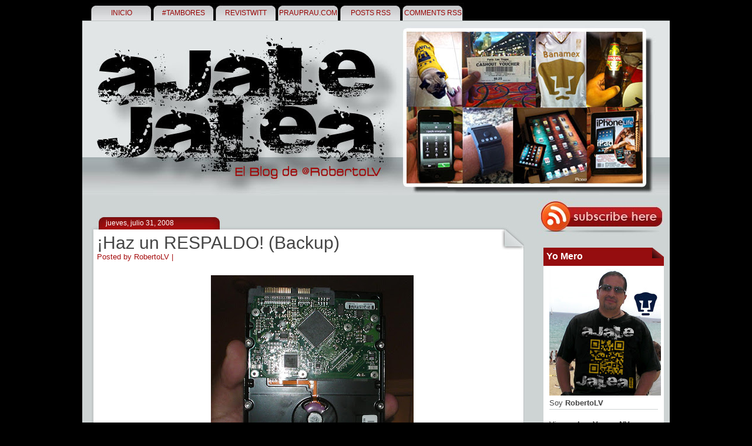

--- FILE ---
content_type: text/html; charset=UTF-8
request_url: https://ajale.blogspot.com/2008/07/haz-un-respaldo-backup.html
body_size: 15290
content:
<!DOCTYPE html>
<html xmlns='http://www.w3.org/1999/xhtml' xmlns:b='http://www.google.com/2005/gml/b' xmlns:data='http://www.google.com/2005/gml/data' xmlns:expr='http://www.google.com/2005/gml/expr'>
<head>
<link href='https://www.blogger.com/static/v1/widgets/55013136-widget_css_bundle.css' rel='stylesheet' type='text/css'/>
<meta content='text/html; charset=UTF-8' http-equiv='Content-Type'/>
<meta content='blogger' name='generator'/>
<link href='https://ajale.blogspot.com/favicon.ico' rel='icon' type='image/x-icon'/>
<link href='http://ajale.blogspot.com/2008/07/haz-un-respaldo-backup.html' rel='canonical'/>
<link rel="alternate" type="application/atom+xml" title="Ajale Jalea - El blog de RobertoLV - Atom" href="https://ajale.blogspot.com/feeds/posts/default" />
<link rel="alternate" type="application/rss+xml" title="Ajale Jalea - El blog de RobertoLV - RSS" href="https://ajale.blogspot.com/feeds/posts/default?alt=rss" />
<link rel="service.post" type="application/atom+xml" title="Ajale Jalea - El blog de RobertoLV - Atom" href="https://www.blogger.com/feeds/15370953/posts/default" />

<link rel="alternate" type="application/atom+xml" title="Ajale Jalea - El blog de RobertoLV - Atom" href="https://ajale.blogspot.com/feeds/6075730214741160358/comments/default" />
<!--Can't find substitution for tag [blog.ieCssRetrofitLinks]-->
<link href='https://blogger.googleusercontent.com/img/b/R29vZ2xl/AVvXsEi65gUr0XuwAIhOzv9zuOtfXlykGbSiO2B1ELs7f9F7AlSEajBOWVZVtwD-ihsZwd93Zc7X2CeZrP8zJ2AB4kXiMvcxV0B2-OAltzcZ2X1iUIdPHPcIBf1uDi0utaAvLBaxgjjXCA/s400/HD01.jpg' rel='image_src'/>
<meta content='http://ajale.blogspot.com/2008/07/haz-un-respaldo-backup.html' property='og:url'/>
<meta content='¡Haz un RESPALDO! (Backup)' property='og:title'/>
<meta content='Bueno, pues se me acaba de &quot;fregar&quot;  uno de los 4 Discos duros que tengo en mi PC, este disco duro de 400GB, contenía TODAS las FOTOS y VIDE...' property='og:description'/>
<meta content='https://blogger.googleusercontent.com/img/b/R29vZ2xl/AVvXsEi65gUr0XuwAIhOzv9zuOtfXlykGbSiO2B1ELs7f9F7AlSEajBOWVZVtwD-ihsZwd93Zc7X2CeZrP8zJ2AB4kXiMvcxV0B2-OAltzcZ2X1iUIdPHPcIBf1uDi0utaAvLBaxgjjXCA/w1200-h630-p-k-no-nu/HD01.jpg' property='og:image'/>
<title>Ajale Jalea - El blog de RobertoLV: &#161;Haz un RESPALDO! (Backup)</title>
<style id='page-skin-1' type='text/css'><!--
/*
/* +-+-+-+-+-+-+-+-+-+-+-+-+-+-+-+-+
Name: Communist
Blogger Template by BloggerTricks.com
URL: http://www.bloggertricks.com
Originally it was a Wordpress theme by Jinsona
URL: http://web2feel.com/
Template released under the Creative Commons Atribution License,
PLEASE DO NOT REMOVE THE FOOTER CREDITS
+-+-+-+-+-+-+-+-+-+-+-+-+-+-+-+-+-+- */
/*-- (Hiding the navbar) --*/
#navbar-iframe {
height:0px;
visibility:hidden;
display:none
}
body {
margin:0;
padding-top:0px;
background:#000000;
font-family:Verdana,Tahoma,sans-serif;
color:#444;
font-size:13px;
}
img {
border:0;
}
a {
color:#8B0E0F;
text-decoration:none
}
a:hover {
color:#4F5F00;
text-decoration:none
}
h1, h2, h3, h4, h5, h6 {
}
blockquote {
padding-left:10px;
color:#333;
font-style: normal;
}
.clear {
clear:both;
}
.alignleft {
float:left;
padding:2px 0 0 5px;
}
.alignright {
float:right;
padding:2px 0 0 5px;
}
/* The Wrapper */
.wrapper {
width:1000px;
margin:0 auto;
}
/* The Top */
.top {
height:297px;
margin-top:0px;
background:url(https://lh3.googleusercontent.com/blogger_img_proxy/AEn0k_uumlGeJXqC581MTb8JKAiXgLobacQoFnrDHaNHAZ8akZLBeeKOQyB8kz-r9trYBR_5qJQb-qowLKIijOPTt5Pik-A_ylDHD3WRmc3oO08AOt8ImRUFBkc=s0-d) ;
border-top:1px solid #BEC4C4;
}
.blogname {
float:left;
width:1000px;
font-family:"Myriad Pro",Verdana,Tahoma,sans-serif;
margin:10px 0 0 0;
}
.blogname h1  {
font-size:42px;
font-weight:normal;
margin:100px 0px 0 20px;
color:#4e0909;
text-decoration: none;
text-align:left;
}
.blogname h1  a:link, .blogname h1  a:visited{
color: #4e0909;
text-decoration: none;
background-color:transparent;
}
.blogname h1  a:hover {
color: #85090a;
text-decoration: none;
background-color:transparent;
}
.blogname h2 {
margin:0px 40px 0 20px;
font-size:18px;
font-weight:normal;
color:#b00809;
text-align:left;
}
.content {
padding:5px 10px 25px 10px;
background:#ced4d4;
background-repeat:repeat-y;
}
/* Menu */
#foxmenucontainer{
height:35px;
background:#000;
display:block;
padding:0px 0 0px 14px;
}
#foxmenu{
position:relative;
display:block;
height:30px;
font-size:12px;
font-weight:normal;
font-family:century gothic,Verdana,Helvitica,sans-serif;
text-transform: uppercase;
}
#foxmenu ul{
margin:0px;
padding:5px 20px 0 0;
list-style-type:none;
width:auto;
float:left;
}
#foxmenu ul li{
display:block;
float:left;
margin:0 1px 0 0;
width:105px;
}
#foxmenu ul li a{
display:block;
float:right;
color:#9a0505;
text-align: center;
text-decoration:none;
padding:10px 0px 0 0px;
width: 105px;
height: 20px;
background:transparent url(https://lh3.googleusercontent.com/blogger_img_proxy/AEn0k_tNDUcyfCdwDADz2pp1ciyIJAx0ih-p9wDCSVu_qqDlzQD2IXp8xwIp-u7nhyvi71qDfsysnhj8QQEOTLlp5-vW8bbvaPzgYswbCvKuhQtPfhGGccAboAQHmSelFHVUKKpZYS_Xznv3=s0-d) no-repeat top right;
}
#foxmenu ul li a:hover{
color:#fff;
background:transparent url(https://lh3.googleusercontent.com/blogger_img_proxy/AEn0k_tNDUcyfCdwDADz2pp1ciyIJAx0ih-p9wDCSVu_qqDlzQD2IXp8xwIp-u7nhyvi71qDfsysnhj8QQEOTLlp5-vW8bbvaPzgYswbCvKuhQtPfhGGccAboAQHmSelFHVUKKpZYS_Xznv3=s0-d) no-repeat top left;
width: 105px; height: 20px;
text-align: center;
}
#foxmenu ul li a.current,#foxmenu ul li a.current:hover{
color:#fff;
background:transparent url(https://lh3.googleusercontent.com/blogger_img_proxy/AEn0k_tNDUcyfCdwDADz2pp1ciyIJAx0ih-p9wDCSVu_qqDlzQD2IXp8xwIp-u7nhyvi71qDfsysnhj8QQEOTLlp5-vW8bbvaPzgYswbCvKuhQtPfhGGccAboAQHmSelFHVUKKpZYS_Xznv3=s0-d) no-repeat top right;
}
#content {
float: left;
width: 752px;
margin: 10px 0px 0px 0;
padding: 0 0;
}
.met {
margin: 0 0;
padding: 3px 0px 0px 10px;
color:#a50d0e;
}
.title{
margin: 0 0;
padding: 0px 0px 0px 5x;
height:83px;
background: #fff url(https://lh3.googleusercontent.com/blogger_img_proxy/AEn0k_tlrUS3KBQK8Ar3V2m45E22PAN6W113ZD6gouCS2Q6VqmaGuzN28sZ6Dw_IZV8cLueiemYgvHo5WT0AlncTHeaKtLRcAPzcBvy3eEfI_8v9sQMTFwVxDhezCeSLTpiHNof9Ess7zvU__Xf-=s0-d) no-repeat left top;
}
.post {
margin: 10px 10px 0 5px;
padding:0px 0px 0px 0px;
height: 100%;
text-align:left-align;
color:#444;
font: 13px "verdana", Arial, sans-serif;
}
.post h2 {
margin: 0 0;
padding: 10px 0px 0px 10px;
height:30px;
background: transparent;
text-align: left;
font: 30px "Myriad Pro", Arial, sans-serif;
font-weight:normal;
}
.post h2 a, .post h2 a:link, .post h2 a:visited  {
color: #454545;
background-color: transparent;
}
.post .date {
margin: 0 0;
padding: 5px 0 0 25px;
background:transparent ;
font: normal 12px "verdana", Arial, sans-serif;
color: #fff;
}
.post .postmetadata {
margin: 0 0;
padding: 7px 25px 0px 0px;
height: 20px;
background:#fff url(https://blogger.googleusercontent.com/img/b/R29vZ2xl/AVvXsEhhyphenhyphenpw6g05wCC6-6klSYmFA82Y-wImnAT7vc0mXB8YQUwc2yhE30POk0PJQTFXCj_MtZQYVVIF3wfjkE610eG2CE-liRuYDKE6QFjksys17YXjcdJIQ6-HUgdG9l4y0h4hyQJ0zAg/s1600/communist-meta.jpg) no-repeat left top;
font: normal 12px Verdana, Arial, sans-serif;
text-align: right;
color:#444;
}
.post .postmetadata a:link,
.post .postmetadata a:visited  {
color:#fff;
}
.post a:link,
.post a:visited {
color: #a50d0e;
background-color: transparent;
}
.post a:hover {
color: #ef0607;
background-color: transparent;
text-decoration: none;
}
.entry {
margin: 0 0;
padding: 5px 5px 5px 20px;
}
.cover{
margin: 0 0;
background:#fff url(https://blogger.googleusercontent.com/img/b/R29vZ2xl/AVvXsEhGJLI7U1jjSKzJW_plqsPOr6DuohKjgDnTAy8WbbW828sir3aM4Cmu3WtJ6vhAG6PssRx6abkQsRfpYgtIsAnUiBz8X13qQfC0df1ediNZ_caV2r_CqaSWw9rDKdhSc6Ju3I9iRw/s1600/communist-cover.jpg);
background-repeat:repeat-y;
}
.right {
float:right;
width:216px;
}
.rss{
float:left;
}
/* The Sidebar0 */
.sidebar {
float:right;
width:205px;
padding-top:10px;
padding-left:5px;
font-size:13px;
}
.sidebar h2 {
height:31px;
line-height:30px;
font-size:16px;
color:#fff ;
margin:0;
background:url(https://blogger.googleusercontent.com/img/b/R29vZ2xl/AVvXsEhd10rkEBv8cxs67Xtt60da2ImxzwIs4-C10IY_yBrZnmbEfds02o-xNm3mCi4sYw9t2qXiVfeTh-a0WnLRXV5P448Dbdjx3X3uQfypbqN-XkKMrVDQcTXi9rnDhevzMXOWxTPA-w/s1600/communist-h2.jpg);
background-repeat:no-repeat;
padding:0px 0 0 5px;
font-family:georgia,Helvitica,sans-serif;
}
.sidebar ul {
list-style-type: none;
margin: 0 ;
padding: 0;
}
.sidebar ul ul {
list-style-type: none;
margin: 0;
padding: 0px 0 5px 0;
background:#A31919;
}
.sidebar ul ul ul {
list-style-type: none;
margin: 0;
padding: 0;
border:0;
}
.sidebar ul ul ul ul {
list-style-type: none;
margin: 0;
padding: 0;
border:0;
}
.sidebar li {
list-style-type: none;
margin: 0 0 15px 0;
padding: 0;
line-height:20px;
border-bottom:1px solid #CFD3D4;
}
.sidebar  li5 {
list-style-type:none;
margin: 0;
background: #fff ;
padding: 3px 10px 3px 10px;
border-bottom:1px solid #CFD3D4;
}
.sidebar li li li {
list-style-type:none;
border:0;
margin: 0;
background: #fff;
padding: 3px 10px 3px 2px;
}
.sidebar li li li li {
list-style-type:none;
border:0;
margin: 0;
background: #fff;
padding: 3px 10px 3px 10px;
}
.sidebar p {
padding: 7px 10px;
background:#950D0F;
margin:0;
}
.sidebar  a:link, .sidebar  a:visited{
color:#525252;
}
.sidebar  a:hover {
color:#950D0F ;
}
.sidebar table {
color:#fff ;
width:100%;
text-align:center;
background-color:#950D0F;
}
#sidebar .widget-content {
padding: 5px 10px 10px 10px;
border-bottom:15px solid #CFD3D4;
background: #fff;
}
#sidebar .widget-content ul {
list-style-type: none;
margin: 0 ;
padding: 0;
}
#sidebar .widget-content ul ul {
list-style-type: none;
margin: 0;
padding: 0px 0 5px 0;
background:#A31919;
}
#sidebar .widget-content ul ul ul {
list-style-type: none;
margin: 0;
padding: 0;
border:0;
}
#sidebar .widget-content ul ul ul ul {
list-style-type: none;
margin: 0;
padding: 0;
border:0;
}
#sidebar .widget-content li {
list-style-type: none;
margin: 0 0 15px 0;
padding: 0;
}
#sidebar .widget-content li li {
list-style-type:none;
margin: 0;
background: #fff ;
padding: 3px 10px 3px 10px;
border-bottom:1px solid #CFD3D4;
}
#sidebar .widget-content li li li {
list-style-type:none;
border:0;
margin: 0;
background: #fff;
padding: 3px 10px 3px 2px;
}
#sidebar .widget-content li li li li {
list-style-type:none;
border:0;
margin: 0;
background: #fff;
padding: 3px 10px 3px 10px;
}
/* --- FOOTER --- */
#footer {
height:30px;
padding:10px 0 0 0px;
color:#fff;
background:#8b0e0f;
font-size:10px;
font-weight:normal;
text-align:center;
letter-spacing:1px;
}
#footer a {
color:#fefefe;
}
#footer a:hover {
color:#FFF;
}
/* The Navigation */
.navigation {
height:25px;
padding:0 20px;
}
.navigation a {
font-weight:bold;
text-decoration:none;
font-size:14px;
color:#8B0E0F;
}
.navigation a:hover {
color:#222;
}
/* The Attachment */
.contentCenter {
text-align:center;
}
/* The Page Title */
h2.pagetitle {
padding:0;
margin:0 0 20px 0;
font-size:25px;
text-align:center;
}
/* The Comments */
.comments {
}
.comments form {
}
.comments textarea {
width:90%;
height:156px;
background:#eee;
border:1px solid #1E1E1E;
color:#484849;
padding:10px;
overflow:auto;
font-family:Arial, Helvetica, sans-serif;
font-size:14px;
}
#commentform {
padding-left:23px;
}
#commentform input {
background:#eee;
border:1px solid #1E1E1E;
color:#484849;
padding-left:10px;
}
.comments input#submit {
padding:0;
width:72px;
height:29px;
}
.comments h2 {
font-size:19px;
line-height:30px;
margin:24px 0 0 23px;
padding:0;
font-weight:normal;
}
.comments ol li p {
padding:0;
margin:10px 0;
color:#8B0E0F;
}

--></style>
<link href='https://www.blogger.com/dyn-css/authorization.css?targetBlogID=15370953&amp;zx=e0e5ec26-3f36-4d79-837b-61a72c4f00c6' media='none' onload='if(media!=&#39;all&#39;)media=&#39;all&#39;' rel='stylesheet'/><noscript><link href='https://www.blogger.com/dyn-css/authorization.css?targetBlogID=15370953&amp;zx=e0e5ec26-3f36-4d79-837b-61a72c4f00c6' rel='stylesheet'/></noscript>
<meta name='google-adsense-platform-account' content='ca-host-pub-1556223355139109'/>
<meta name='google-adsense-platform-domain' content='blogspot.com'/>

</head>
<body>
<div class='navbar section' id='navbar'><div class='widget Navbar' data-version='1' id='Navbar1'><script type="text/javascript">
    function setAttributeOnload(object, attribute, val) {
      if(window.addEventListener) {
        window.addEventListener('load',
          function(){ object[attribute] = val; }, false);
      } else {
        window.attachEvent('onload', function(){ object[attribute] = val; });
      }
    }
  </script>
<div id="navbar-iframe-container"></div>
<script type="text/javascript" src="https://apis.google.com/js/platform.js"></script>
<script type="text/javascript">
      gapi.load("gapi.iframes:gapi.iframes.style.bubble", function() {
        if (gapi.iframes && gapi.iframes.getContext) {
          gapi.iframes.getContext().openChild({
              url: 'https://www.blogger.com/navbar/15370953?po\x3d6075730214741160358\x26origin\x3dhttps://ajale.blogspot.com',
              where: document.getElementById("navbar-iframe-container"),
              id: "navbar-iframe"
          });
        }
      });
    </script><script type="text/javascript">
(function() {
var script = document.createElement('script');
script.type = 'text/javascript';
script.src = '//pagead2.googlesyndication.com/pagead/js/google_top_exp.js';
var head = document.getElementsByTagName('head')[0];
if (head) {
head.appendChild(script);
}})();
</script>
</div></div>
<div class='wrapper'>
<div id='foxmenucontainer'>
<div id='foxmenu'>
<ul>
<li id='current'><a href='http://www.AjaleJalea.com'>INICIO</a></li>
<li><a href='http://ajale.blogspot.com/2009/07/tambores.html'>#TAMBORES</a></li>
<li><a Target='_Blank' href='http://RevisTwitt.com'>RevisTwitt</a></li>
<li><a Target='_Blank' href='http://PrauPrau.com'>PrauPrau.com</a></li>
<li><a href='https://ajale.blogspot.com/feeds/posts/default'>Posts RSS</a></li>
<li><a href='https://ajale.blogspot.com/feeds/comments/default'>Comments RSS</a></li>
</ul>
</div>
</div>
<div class='top'>
</div>
<div class='content'><div id='content'>
<div class='content section' id='content'><div class='widget Blog' data-version='1' id='Blog1'>
<div class='blog-posts'>
<!--Can't find substitution for tag [adStart]-->
<div class='post uncustomized-post-template'>
<div class='title'>
<a name='6075730214741160358'></a>
<div class='date'><span>
jueves, julio 31, 2008
</span></div>
<h2 class='title'>
<a href='https://ajale.blogspot.com/2008/07/haz-un-respaldo-backup.html'>&#161;Haz un RESPALDO! (Backup)</a>
</h2>
<div class='met'><span>
Posted by
RobertoLV
</span> |      <span class='post-labels'>
</span>
</div>
</div>
<div class='post-header-line-1'></div>
<div class='cover'>
<div class='entry'>
<p><img alt="" border="0" id="BLOGGER_PHOTO_ID_5229240705797366610" src="https://blogger.googleusercontent.com/img/b/R29vZ2xl/AVvXsEi65gUr0XuwAIhOzv9zuOtfXlykGbSiO2B1ELs7f9F7AlSEajBOWVZVtwD-ihsZwd93Zc7X2CeZrP8zJ2AB4kXiMvcxV0B2-OAltzcZ2X1iUIdPHPcIBf1uDi0utaAvLBaxgjjXCA/s400/HD01.jpg" style="DISPLAY: block; MARGIN: 0px auto 10px; CURSOR: hand; TEXT-ALIGN: center" /><br /><p>Bueno, pues se me acaba de <strong><span style="color:#ffcc00;">"fregar"</span></strong> uno de los 4 Discos duros que tengo en mi PC, este disco duro de 400GB, contenía <strong><span style="color:#ffcc00;">TODAS las FOTOS y VIDEOS</span></strong> personales que he juntado por los ultimos 8 años, las cuales suman unos 160GB (los videos pesan mucho).</p><p>Sin embargo, de un día para otro dejo de funcionar, quedo completamente <strong><span style="color:#ffcc00;">MUERTO</span></strong>, pero gracias a que tengo mi <strong><span style="color:#ffcc00;">Respaldo</span></strong> (Backup) no me preocupe para nada:<img alt="" border="0" id="BLOGGER_PHOTO_ID_5229240702015473298" src="https://blogger.googleusercontent.com/img/b/R29vZ2xl/AVvXsEi3fXCpPNLiV0WitkARGK7cVsjTP5LeXpbG-IueCrAA3hnfIIKigFPYUBoIfwjWF2K11DK8WDKvIxjdBbfAsbuqRKyN7VIskbDEjYC8nab1zxJ8JS8r1eTjEajl4QPjHFDuA_sqqQ/s400/HD02.jpg" style="DISPLAY: block; MARGIN: 0px auto 10px; CURSOR: hand; TEXT-ALIGN: center" />Este Respaldo es un disco duro <strong><span style="color:#ffcc00;">Externo de 500GB</span></strong>, el cual contiene, obviamente, la iformación más importante de mi PC, lo demas se puede perder sin problemas.</p><p>Ya se que a veces da flojera pero ... <strong><span style="color:#ffff00;">&#191;ya hiciste tu respaldo?</span></strong></p><p>Saludos.</p></p>
<div style='clear: both;'></div>
</div>
</div>
<div class='postmetadata'>
<span class='alignright'>
</span>
<span class='post-backlinks post-comment-link'>
</span>
<span class='post-icons'>
</span>
<p class='post-footer-line post-footer-line-2'></p>
</div>
</div>
<div class='comments' id='comments'>
<a name='comments'></a>
<h4>
2
comments:
        
</h4>
<dl id='comments-block'>
<dt class='comment-author' id='comment-6634270332287792498'>
<a name='comment-6634270332287792498'></a>
<a href='https://www.blogger.com/profile/15529262360687122167' rel='nofollow'>Parásico</a>
dijo...
</dt>
<dd class='comment-body'>
<p>De un dia para otro trono?<BR/><BR/>Chass! ya no se puede confiar en nadie ni en nada</p>
</dd>
<dd class='comment-footer'>
<span class='comment-timestamp'>
<a href='#comment-6634270332287792498' title='comment permalink'>
9:25 p.m.
</a>
<span class='item-control blog-admin pid-759646406'>
<a href='https://www.blogger.com/comment/delete/15370953/6634270332287792498' title='Borrar comentario'>
<span class='delete-comment-icon'>&#160;</span>
</a>
</span>
</span>
</dd>
<dt class='comment-author' id='comment-3006835958599954120'>
<a name='comment-3006835958599954120'></a>
<a href='https://www.blogger.com/profile/17796519009087384550' rel='nofollow'>Yogui</a>
dijo...
</dt>
<dd class='comment-body'>
<p>Un disquito duro de 650!!!</p>
</dd>
<dd class='comment-footer'>
<span class='comment-timestamp'>
<a href='#comment-3006835958599954120' title='comment permalink'>
4:52 a.m.
</a>
<span class='item-control blog-admin pid-1590954539'>
<a href='https://www.blogger.com/comment/delete/15370953/3006835958599954120' title='Borrar comentario'>
<span class='delete-comment-icon'>&#160;</span>
</a>
</span>
</span>
</dd>
</dl>
<p class='comment-footer'>
<a href='https://www.blogger.com/comment/fullpage/post/15370953/6075730214741160358' onclick='javascript:window.open(this.href, "bloggerPopup", "toolbar=0,location=0,statusbar=1,menubar=0,scrollbars=yes,width=640,height=500"); return false;'>
Publicar un comentario
</a>
</p>
<div id='backlinks-container'>
<div id='Blog1_backlinks-container'>
</div>
</div>
</div>
<!--Can't find substitution for tag [adEnd]-->
</div>
<div class='blog-pager' id='blog-pager'>
<span id='blog-pager-newer-link'>
<a class='blog-pager-newer-link' href='https://ajale.blogspot.com/2008/08/pumas-1-santos-1.html' id='Blog1_blog-pager-newer-link' title='Entrada más reciente'>Entrada más reciente</a>
</span>
<span id='blog-pager-older-link'>
<a class='blog-pager-older-link' href='https://ajale.blogspot.com/2008/07/leandro-augusto-la-seleccin.html' id='Blog1_blog-pager-older-link' title='Entrada antigua'>Entrada antigua</a>
</span>
<a class='home-link' href='https://ajale.blogspot.com/'>Página Principal</a>
</div>
<div class='clear'></div>
<div class='post-feeds'>
<div class='feed-links'>
Suscribirse a:
<a class='feed-link' href='https://ajale.blogspot.com/feeds/6075730214741160358/comments/default' target='_blank' type='application/atom+xml'>Comentarios de la entrada (Atom)</a>
</div>
</div>
</div></div>
<div class='navigation'>
<div class='alignleft'></div>
<div class='alignright'></div>
</div>
</div>
<div class='right'>
<div id='rssbox'>
<a href='https://ajale.blogspot.com/feeds/posts/default'><img alt='Subscribe' src='https://blogger.googleusercontent.com/img/b/R29vZ2xl/AVvXsEjp5XJW6dlDBWA0b2kDJWwj66xw58qD2LoNUU0x9pj643j_x4L5uB_E3-wHFnryGsnFjJByO_wDNw1FrNXLI2KhyphenhyphenR-rne2uOtkIBAvkMKQyzlUrdp58WlOKMKr2psDk0qGgng1b4Q/s1600/communist-rss.jpg' style='vertical-align:middle'/></a>
</div>
<div class='sidebar'>
<div class='sidebar section' id='sidebar'><div class='widget HTML' data-version='1' id='HTML9'>
<h2 class='title'>Yo Mero</h2>
<div class='widget-content'>
<center><img src="https://lh3.googleusercontent.com/blogger_img_proxy/AEn0k_uLxSKjQtEn_OoRw2tgkAWGK0xDmrASeOGVWeCzXx055gGASxNRX_LRACE4TjyvIPmURYwgWsXqfItR-_GpzuZKTaBbZTsE6GHm2Bjb_QSopCSuunpU8WM=s0-d"></center><div class="module-about module"><div class="module-content"><ul class="module-list"><li class="module-list-item">Soy <strong>RobertoLV</strong></li><li class="module-list-item">Vivo en <strong>Las Vegas, NV</strong></li><li class="module-list-item">Twitter: <a href="http://www.Twitter.com/RobertoLV" target = "_Blank"><strong>@RobertoLV</strong></a></li><li class="module-list-item"><a href="//www.blogger.com/profile/07668641478394392936">Aqui mis Datos Completos</a></li></ul></div></div>
</div>
<div class='clear'></div>
</div><div class='widget HTML' data-version='1' id='HTML1'>
<h2 class='title'>Versión MOVIL</h2>
<div class='widget-content'>
<center><img src="https://lh3.googleusercontent.com/blogger_img_proxy/AEn0k_vRtKy9K_5k8LcjTPkBBmdHl8vVRWWQr0sBbN2zkJRcSvQTqGdd33mkDLiB3ElwEsPvf-JAVZwx_qbAXjRZDl_ISdv3ytBFH9eM2Yk5XS9NWt6gR-R4uI5d2Q=s0-d"></center>
</div>
<div class='clear'></div>
</div><div class='widget HTML' data-version='1' id='HTML2'>
<h2 class='title'>Mi Twitpic</h2>
<div class='widget-content'>
<script type="text/javascript" src="//widgets.twitpic.com/j/2/widget.js?username=RobertoLV&amp;colorbg=FFFFFF&amp;colorborder=E2E2E2&amp;colorlinks=FFFFFF&amp;colortweetbg=F2F2F2&amp;colortweets=222222&amp;theme=grid_vertical&amp;width=190&amp;count=18&amp;timestamp=0"></script>
</div>
<div class='clear'></div>
</div><div class='widget HTML' data-version='1' id='HTML7'>
<h2 class='title'>Revista Twittera</h2>
<div class='widget-content'>
<center><a href = "http://www.RevistaTwittera.com" target = "_blank" border = 0><img src="https://lh3.googleusercontent.com/blogger_img_proxy/AEn0k_tbwJgg7ASMoto5qnN9omBJc2p_INqBfI28R-s6IdlphYWab1s_1W1puiWuUlqE46kODRgNc28jjI8Pl8rQIVkKHrkQbxpByJB8iD09Ht_PiklaZL_FJe0qHK57-LxjRR_V=s0-d" / border="0">
</a></center>
</div>
<div class='clear'></div>
</div>
<div class='widget HTML' data-version='1' id='HTML11'>
<h2 class='title'>P U M A S</h2>
<div class='widget-content'>
<center><img src="https://lh3.googleusercontent.com/blogger_img_proxy/AEn0k_tlfhfolzsg_verjRWTFxo5w31YjKEofKXMsVUsl7lxXDi9ZtrghvI3XNqHkM2MdGher4e4rQAaOyNhGwVcd67jpQYjZ6xOZna2C0F-jLxpA4F8sQ=s0-d"><br /></center>
</div>
<div class='clear'></div>
</div>
<div class='widget BlogArchive' data-version='1' id='BlogArchive1'>
<h2>Por FECHAS</h2>
<div class='widget-content'>
<div id='ArchiveList'>
<div id='BlogArchive1_ArchiveList'>
<ul class='hierarchy'>
<li class='archivedate collapsed'>
<a class='toggle' href='javascript:void(0)'>
<span class='zippy'>

        &#9658;&#160;
      
</span>
</a>
<a class='post-count-link' href='https://ajale.blogspot.com/2018/'>
2018
</a>
<span class='post-count' dir='ltr'>(2)</span>
<ul class='hierarchy'>
<li class='archivedate collapsed'>
<a class='toggle' href='javascript:void(0)'>
<span class='zippy'>

        &#9658;&#160;
      
</span>
</a>
<a class='post-count-link' href='https://ajale.blogspot.com/2018/08/'>
agosto
</a>
<span class='post-count' dir='ltr'>(1)</span>
</li>
</ul>
<ul class='hierarchy'>
<li class='archivedate collapsed'>
<a class='toggle' href='javascript:void(0)'>
<span class='zippy'>

        &#9658;&#160;
      
</span>
</a>
<a class='post-count-link' href='https://ajale.blogspot.com/2018/05/'>
mayo
</a>
<span class='post-count' dir='ltr'>(1)</span>
</li>
</ul>
</li>
</ul>
<ul class='hierarchy'>
<li class='archivedate collapsed'>
<a class='toggle' href='javascript:void(0)'>
<span class='zippy'>

        &#9658;&#160;
      
</span>
</a>
<a class='post-count-link' href='https://ajale.blogspot.com/2017/'>
2017
</a>
<span class='post-count' dir='ltr'>(1)</span>
<ul class='hierarchy'>
<li class='archivedate collapsed'>
<a class='toggle' href='javascript:void(0)'>
<span class='zippy'>

        &#9658;&#160;
      
</span>
</a>
<a class='post-count-link' href='https://ajale.blogspot.com/2017/11/'>
noviembre
</a>
<span class='post-count' dir='ltr'>(1)</span>
</li>
</ul>
</li>
</ul>
<ul class='hierarchy'>
<li class='archivedate collapsed'>
<a class='toggle' href='javascript:void(0)'>
<span class='zippy'>

        &#9658;&#160;
      
</span>
</a>
<a class='post-count-link' href='https://ajale.blogspot.com/2015/'>
2015
</a>
<span class='post-count' dir='ltr'>(2)</span>
<ul class='hierarchy'>
<li class='archivedate collapsed'>
<a class='toggle' href='javascript:void(0)'>
<span class='zippy'>

        &#9658;&#160;
      
</span>
</a>
<a class='post-count-link' href='https://ajale.blogspot.com/2015/07/'>
julio
</a>
<span class='post-count' dir='ltr'>(2)</span>
</li>
</ul>
</li>
</ul>
<ul class='hierarchy'>
<li class='archivedate collapsed'>
<a class='toggle' href='javascript:void(0)'>
<span class='zippy'>

        &#9658;&#160;
      
</span>
</a>
<a class='post-count-link' href='https://ajale.blogspot.com/2014/'>
2014
</a>
<span class='post-count' dir='ltr'>(16)</span>
<ul class='hierarchy'>
<li class='archivedate collapsed'>
<a class='toggle' href='javascript:void(0)'>
<span class='zippy'>

        &#9658;&#160;
      
</span>
</a>
<a class='post-count-link' href='https://ajale.blogspot.com/2014/07/'>
julio
</a>
<span class='post-count' dir='ltr'>(7)</span>
</li>
</ul>
<ul class='hierarchy'>
<li class='archivedate collapsed'>
<a class='toggle' href='javascript:void(0)'>
<span class='zippy'>

        &#9658;&#160;
      
</span>
</a>
<a class='post-count-link' href='https://ajale.blogspot.com/2014/06/'>
junio
</a>
<span class='post-count' dir='ltr'>(9)</span>
</li>
</ul>
</li>
</ul>
<ul class='hierarchy'>
<li class='archivedate collapsed'>
<a class='toggle' href='javascript:void(0)'>
<span class='zippy'>

        &#9658;&#160;
      
</span>
</a>
<a class='post-count-link' href='https://ajale.blogspot.com/2012/'>
2012
</a>
<span class='post-count' dir='ltr'>(12)</span>
<ul class='hierarchy'>
<li class='archivedate collapsed'>
<a class='toggle' href='javascript:void(0)'>
<span class='zippy'>

        &#9658;&#160;
      
</span>
</a>
<a class='post-count-link' href='https://ajale.blogspot.com/2012/11/'>
noviembre
</a>
<span class='post-count' dir='ltr'>(1)</span>
</li>
</ul>
<ul class='hierarchy'>
<li class='archivedate collapsed'>
<a class='toggle' href='javascript:void(0)'>
<span class='zippy'>

        &#9658;&#160;
      
</span>
</a>
<a class='post-count-link' href='https://ajale.blogspot.com/2012/10/'>
octubre
</a>
<span class='post-count' dir='ltr'>(1)</span>
</li>
</ul>
<ul class='hierarchy'>
<li class='archivedate collapsed'>
<a class='toggle' href='javascript:void(0)'>
<span class='zippy'>

        &#9658;&#160;
      
</span>
</a>
<a class='post-count-link' href='https://ajale.blogspot.com/2012/09/'>
septiembre
</a>
<span class='post-count' dir='ltr'>(2)</span>
</li>
</ul>
<ul class='hierarchy'>
<li class='archivedate collapsed'>
<a class='toggle' href='javascript:void(0)'>
<span class='zippy'>

        &#9658;&#160;
      
</span>
</a>
<a class='post-count-link' href='https://ajale.blogspot.com/2012/08/'>
agosto
</a>
<span class='post-count' dir='ltr'>(1)</span>
</li>
</ul>
<ul class='hierarchy'>
<li class='archivedate collapsed'>
<a class='toggle' href='javascript:void(0)'>
<span class='zippy'>

        &#9658;&#160;
      
</span>
</a>
<a class='post-count-link' href='https://ajale.blogspot.com/2012/04/'>
abril
</a>
<span class='post-count' dir='ltr'>(1)</span>
</li>
</ul>
<ul class='hierarchy'>
<li class='archivedate collapsed'>
<a class='toggle' href='javascript:void(0)'>
<span class='zippy'>

        &#9658;&#160;
      
</span>
</a>
<a class='post-count-link' href='https://ajale.blogspot.com/2012/03/'>
marzo
</a>
<span class='post-count' dir='ltr'>(1)</span>
</li>
</ul>
<ul class='hierarchy'>
<li class='archivedate collapsed'>
<a class='toggle' href='javascript:void(0)'>
<span class='zippy'>

        &#9658;&#160;
      
</span>
</a>
<a class='post-count-link' href='https://ajale.blogspot.com/2012/01/'>
enero
</a>
<span class='post-count' dir='ltr'>(5)</span>
</li>
</ul>
</li>
</ul>
<ul class='hierarchy'>
<li class='archivedate collapsed'>
<a class='toggle' href='javascript:void(0)'>
<span class='zippy'>

        &#9658;&#160;
      
</span>
</a>
<a class='post-count-link' href='https://ajale.blogspot.com/2011/'>
2011
</a>
<span class='post-count' dir='ltr'>(116)</span>
<ul class='hierarchy'>
<li class='archivedate collapsed'>
<a class='toggle' href='javascript:void(0)'>
<span class='zippy'>

        &#9658;&#160;
      
</span>
</a>
<a class='post-count-link' href='https://ajale.blogspot.com/2011/12/'>
diciembre
</a>
<span class='post-count' dir='ltr'>(2)</span>
</li>
</ul>
<ul class='hierarchy'>
<li class='archivedate collapsed'>
<a class='toggle' href='javascript:void(0)'>
<span class='zippy'>

        &#9658;&#160;
      
</span>
</a>
<a class='post-count-link' href='https://ajale.blogspot.com/2011/11/'>
noviembre
</a>
<span class='post-count' dir='ltr'>(7)</span>
</li>
</ul>
<ul class='hierarchy'>
<li class='archivedate collapsed'>
<a class='toggle' href='javascript:void(0)'>
<span class='zippy'>

        &#9658;&#160;
      
</span>
</a>
<a class='post-count-link' href='https://ajale.blogspot.com/2011/10/'>
octubre
</a>
<span class='post-count' dir='ltr'>(10)</span>
</li>
</ul>
<ul class='hierarchy'>
<li class='archivedate collapsed'>
<a class='toggle' href='javascript:void(0)'>
<span class='zippy'>

        &#9658;&#160;
      
</span>
</a>
<a class='post-count-link' href='https://ajale.blogspot.com/2011/09/'>
septiembre
</a>
<span class='post-count' dir='ltr'>(11)</span>
</li>
</ul>
<ul class='hierarchy'>
<li class='archivedate collapsed'>
<a class='toggle' href='javascript:void(0)'>
<span class='zippy'>

        &#9658;&#160;
      
</span>
</a>
<a class='post-count-link' href='https://ajale.blogspot.com/2011/08/'>
agosto
</a>
<span class='post-count' dir='ltr'>(14)</span>
</li>
</ul>
<ul class='hierarchy'>
<li class='archivedate collapsed'>
<a class='toggle' href='javascript:void(0)'>
<span class='zippy'>

        &#9658;&#160;
      
</span>
</a>
<a class='post-count-link' href='https://ajale.blogspot.com/2011/07/'>
julio
</a>
<span class='post-count' dir='ltr'>(15)</span>
</li>
</ul>
<ul class='hierarchy'>
<li class='archivedate collapsed'>
<a class='toggle' href='javascript:void(0)'>
<span class='zippy'>

        &#9658;&#160;
      
</span>
</a>
<a class='post-count-link' href='https://ajale.blogspot.com/2011/06/'>
junio
</a>
<span class='post-count' dir='ltr'>(16)</span>
</li>
</ul>
<ul class='hierarchy'>
<li class='archivedate collapsed'>
<a class='toggle' href='javascript:void(0)'>
<span class='zippy'>

        &#9658;&#160;
      
</span>
</a>
<a class='post-count-link' href='https://ajale.blogspot.com/2011/05/'>
mayo
</a>
<span class='post-count' dir='ltr'>(18)</span>
</li>
</ul>
<ul class='hierarchy'>
<li class='archivedate collapsed'>
<a class='toggle' href='javascript:void(0)'>
<span class='zippy'>

        &#9658;&#160;
      
</span>
</a>
<a class='post-count-link' href='https://ajale.blogspot.com/2011/04/'>
abril
</a>
<span class='post-count' dir='ltr'>(8)</span>
</li>
</ul>
<ul class='hierarchy'>
<li class='archivedate collapsed'>
<a class='toggle' href='javascript:void(0)'>
<span class='zippy'>

        &#9658;&#160;
      
</span>
</a>
<a class='post-count-link' href='https://ajale.blogspot.com/2011/03/'>
marzo
</a>
<span class='post-count' dir='ltr'>(5)</span>
</li>
</ul>
<ul class='hierarchy'>
<li class='archivedate collapsed'>
<a class='toggle' href='javascript:void(0)'>
<span class='zippy'>

        &#9658;&#160;
      
</span>
</a>
<a class='post-count-link' href='https://ajale.blogspot.com/2011/02/'>
febrero
</a>
<span class='post-count' dir='ltr'>(5)</span>
</li>
</ul>
<ul class='hierarchy'>
<li class='archivedate collapsed'>
<a class='toggle' href='javascript:void(0)'>
<span class='zippy'>

        &#9658;&#160;
      
</span>
</a>
<a class='post-count-link' href='https://ajale.blogspot.com/2011/01/'>
enero
</a>
<span class='post-count' dir='ltr'>(5)</span>
</li>
</ul>
</li>
</ul>
<ul class='hierarchy'>
<li class='archivedate collapsed'>
<a class='toggle' href='javascript:void(0)'>
<span class='zippy'>

        &#9658;&#160;
      
</span>
</a>
<a class='post-count-link' href='https://ajale.blogspot.com/2010/'>
2010
</a>
<span class='post-count' dir='ltr'>(155)</span>
<ul class='hierarchy'>
<li class='archivedate collapsed'>
<a class='toggle' href='javascript:void(0)'>
<span class='zippy'>

        &#9658;&#160;
      
</span>
</a>
<a class='post-count-link' href='https://ajale.blogspot.com/2010/12/'>
diciembre
</a>
<span class='post-count' dir='ltr'>(16)</span>
</li>
</ul>
<ul class='hierarchy'>
<li class='archivedate collapsed'>
<a class='toggle' href='javascript:void(0)'>
<span class='zippy'>

        &#9658;&#160;
      
</span>
</a>
<a class='post-count-link' href='https://ajale.blogspot.com/2010/11/'>
noviembre
</a>
<span class='post-count' dir='ltr'>(23)</span>
</li>
</ul>
<ul class='hierarchy'>
<li class='archivedate collapsed'>
<a class='toggle' href='javascript:void(0)'>
<span class='zippy'>

        &#9658;&#160;
      
</span>
</a>
<a class='post-count-link' href='https://ajale.blogspot.com/2010/10/'>
octubre
</a>
<span class='post-count' dir='ltr'>(13)</span>
</li>
</ul>
<ul class='hierarchy'>
<li class='archivedate collapsed'>
<a class='toggle' href='javascript:void(0)'>
<span class='zippy'>

        &#9658;&#160;
      
</span>
</a>
<a class='post-count-link' href='https://ajale.blogspot.com/2010/09/'>
septiembre
</a>
<span class='post-count' dir='ltr'>(26)</span>
</li>
</ul>
<ul class='hierarchy'>
<li class='archivedate collapsed'>
<a class='toggle' href='javascript:void(0)'>
<span class='zippy'>

        &#9658;&#160;
      
</span>
</a>
<a class='post-count-link' href='https://ajale.blogspot.com/2010/08/'>
agosto
</a>
<span class='post-count' dir='ltr'>(26)</span>
</li>
</ul>
<ul class='hierarchy'>
<li class='archivedate collapsed'>
<a class='toggle' href='javascript:void(0)'>
<span class='zippy'>

        &#9658;&#160;
      
</span>
</a>
<a class='post-count-link' href='https://ajale.blogspot.com/2010/07/'>
julio
</a>
<span class='post-count' dir='ltr'>(2)</span>
</li>
</ul>
<ul class='hierarchy'>
<li class='archivedate collapsed'>
<a class='toggle' href='javascript:void(0)'>
<span class='zippy'>

        &#9658;&#160;
      
</span>
</a>
<a class='post-count-link' href='https://ajale.blogspot.com/2010/04/'>
abril
</a>
<span class='post-count' dir='ltr'>(1)</span>
</li>
</ul>
<ul class='hierarchy'>
<li class='archivedate collapsed'>
<a class='toggle' href='javascript:void(0)'>
<span class='zippy'>

        &#9658;&#160;
      
</span>
</a>
<a class='post-count-link' href='https://ajale.blogspot.com/2010/03/'>
marzo
</a>
<span class='post-count' dir='ltr'>(10)</span>
</li>
</ul>
<ul class='hierarchy'>
<li class='archivedate collapsed'>
<a class='toggle' href='javascript:void(0)'>
<span class='zippy'>

        &#9658;&#160;
      
</span>
</a>
<a class='post-count-link' href='https://ajale.blogspot.com/2010/02/'>
febrero
</a>
<span class='post-count' dir='ltr'>(12)</span>
</li>
</ul>
<ul class='hierarchy'>
<li class='archivedate collapsed'>
<a class='toggle' href='javascript:void(0)'>
<span class='zippy'>

        &#9658;&#160;
      
</span>
</a>
<a class='post-count-link' href='https://ajale.blogspot.com/2010/01/'>
enero
</a>
<span class='post-count' dir='ltr'>(26)</span>
</li>
</ul>
</li>
</ul>
<ul class='hierarchy'>
<li class='archivedate collapsed'>
<a class='toggle' href='javascript:void(0)'>
<span class='zippy'>

        &#9658;&#160;
      
</span>
</a>
<a class='post-count-link' href='https://ajale.blogspot.com/2009/'>
2009
</a>
<span class='post-count' dir='ltr'>(377)</span>
<ul class='hierarchy'>
<li class='archivedate collapsed'>
<a class='toggle' href='javascript:void(0)'>
<span class='zippy'>

        &#9658;&#160;
      
</span>
</a>
<a class='post-count-link' href='https://ajale.blogspot.com/2009/12/'>
diciembre
</a>
<span class='post-count' dir='ltr'>(19)</span>
</li>
</ul>
<ul class='hierarchy'>
<li class='archivedate collapsed'>
<a class='toggle' href='javascript:void(0)'>
<span class='zippy'>

        &#9658;&#160;
      
</span>
</a>
<a class='post-count-link' href='https://ajale.blogspot.com/2009/11/'>
noviembre
</a>
<span class='post-count' dir='ltr'>(16)</span>
</li>
</ul>
<ul class='hierarchy'>
<li class='archivedate collapsed'>
<a class='toggle' href='javascript:void(0)'>
<span class='zippy'>

        &#9658;&#160;
      
</span>
</a>
<a class='post-count-link' href='https://ajale.blogspot.com/2009/10/'>
octubre
</a>
<span class='post-count' dir='ltr'>(33)</span>
</li>
</ul>
<ul class='hierarchy'>
<li class='archivedate collapsed'>
<a class='toggle' href='javascript:void(0)'>
<span class='zippy'>

        &#9658;&#160;
      
</span>
</a>
<a class='post-count-link' href='https://ajale.blogspot.com/2009/09/'>
septiembre
</a>
<span class='post-count' dir='ltr'>(21)</span>
</li>
</ul>
<ul class='hierarchy'>
<li class='archivedate collapsed'>
<a class='toggle' href='javascript:void(0)'>
<span class='zippy'>

        &#9658;&#160;
      
</span>
</a>
<a class='post-count-link' href='https://ajale.blogspot.com/2009/08/'>
agosto
</a>
<span class='post-count' dir='ltr'>(34)</span>
</li>
</ul>
<ul class='hierarchy'>
<li class='archivedate collapsed'>
<a class='toggle' href='javascript:void(0)'>
<span class='zippy'>

        &#9658;&#160;
      
</span>
</a>
<a class='post-count-link' href='https://ajale.blogspot.com/2009/07/'>
julio
</a>
<span class='post-count' dir='ltr'>(22)</span>
</li>
</ul>
<ul class='hierarchy'>
<li class='archivedate collapsed'>
<a class='toggle' href='javascript:void(0)'>
<span class='zippy'>

        &#9658;&#160;
      
</span>
</a>
<a class='post-count-link' href='https://ajale.blogspot.com/2009/06/'>
junio
</a>
<span class='post-count' dir='ltr'>(22)</span>
</li>
</ul>
<ul class='hierarchy'>
<li class='archivedate collapsed'>
<a class='toggle' href='javascript:void(0)'>
<span class='zippy'>

        &#9658;&#160;
      
</span>
</a>
<a class='post-count-link' href='https://ajale.blogspot.com/2009/05/'>
mayo
</a>
<span class='post-count' dir='ltr'>(40)</span>
</li>
</ul>
<ul class='hierarchy'>
<li class='archivedate collapsed'>
<a class='toggle' href='javascript:void(0)'>
<span class='zippy'>

        &#9658;&#160;
      
</span>
</a>
<a class='post-count-link' href='https://ajale.blogspot.com/2009/04/'>
abril
</a>
<span class='post-count' dir='ltr'>(34)</span>
</li>
</ul>
<ul class='hierarchy'>
<li class='archivedate collapsed'>
<a class='toggle' href='javascript:void(0)'>
<span class='zippy'>

        &#9658;&#160;
      
</span>
</a>
<a class='post-count-link' href='https://ajale.blogspot.com/2009/03/'>
marzo
</a>
<span class='post-count' dir='ltr'>(41)</span>
</li>
</ul>
<ul class='hierarchy'>
<li class='archivedate collapsed'>
<a class='toggle' href='javascript:void(0)'>
<span class='zippy'>

        &#9658;&#160;
      
</span>
</a>
<a class='post-count-link' href='https://ajale.blogspot.com/2009/02/'>
febrero
</a>
<span class='post-count' dir='ltr'>(47)</span>
</li>
</ul>
<ul class='hierarchy'>
<li class='archivedate collapsed'>
<a class='toggle' href='javascript:void(0)'>
<span class='zippy'>

        &#9658;&#160;
      
</span>
</a>
<a class='post-count-link' href='https://ajale.blogspot.com/2009/01/'>
enero
</a>
<span class='post-count' dir='ltr'>(48)</span>
</li>
</ul>
</li>
</ul>
<ul class='hierarchy'>
<li class='archivedate expanded'>
<a class='toggle' href='javascript:void(0)'>
<span class='zippy toggle-open'>

        &#9660;&#160;
      
</span>
</a>
<a class='post-count-link' href='https://ajale.blogspot.com/2008/'>
2008
</a>
<span class='post-count' dir='ltr'>(471)</span>
<ul class='hierarchy'>
<li class='archivedate collapsed'>
<a class='toggle' href='javascript:void(0)'>
<span class='zippy'>

        &#9658;&#160;
      
</span>
</a>
<a class='post-count-link' href='https://ajale.blogspot.com/2008/12/'>
diciembre
</a>
<span class='post-count' dir='ltr'>(37)</span>
</li>
</ul>
<ul class='hierarchy'>
<li class='archivedate collapsed'>
<a class='toggle' href='javascript:void(0)'>
<span class='zippy'>

        &#9658;&#160;
      
</span>
</a>
<a class='post-count-link' href='https://ajale.blogspot.com/2008/11/'>
noviembre
</a>
<span class='post-count' dir='ltr'>(38)</span>
</li>
</ul>
<ul class='hierarchy'>
<li class='archivedate collapsed'>
<a class='toggle' href='javascript:void(0)'>
<span class='zippy'>

        &#9658;&#160;
      
</span>
</a>
<a class='post-count-link' href='https://ajale.blogspot.com/2008/10/'>
octubre
</a>
<span class='post-count' dir='ltr'>(49)</span>
</li>
</ul>
<ul class='hierarchy'>
<li class='archivedate collapsed'>
<a class='toggle' href='javascript:void(0)'>
<span class='zippy'>

        &#9658;&#160;
      
</span>
</a>
<a class='post-count-link' href='https://ajale.blogspot.com/2008/09/'>
septiembre
</a>
<span class='post-count' dir='ltr'>(48)</span>
</li>
</ul>
<ul class='hierarchy'>
<li class='archivedate collapsed'>
<a class='toggle' href='javascript:void(0)'>
<span class='zippy'>

        &#9658;&#160;
      
</span>
</a>
<a class='post-count-link' href='https://ajale.blogspot.com/2008/08/'>
agosto
</a>
<span class='post-count' dir='ltr'>(14)</span>
</li>
</ul>
<ul class='hierarchy'>
<li class='archivedate expanded'>
<a class='toggle' href='javascript:void(0)'>
<span class='zippy toggle-open'>

        &#9660;&#160;
      
</span>
</a>
<a class='post-count-link' href='https://ajale.blogspot.com/2008/07/'>
julio
</a>
<span class='post-count' dir='ltr'>(43)</span>
<ul class='posts'>
<li><a href='https://ajale.blogspot.com/2008/07/haz-un-respaldo-backup.html'>&#161;Haz un RESPALDO! (Backup)</a></li>
<li><a href='https://ajale.blogspot.com/2008/07/leandro-augusto-la-seleccin.html'>Leandro Augusto a la Selección Mexicana</a></li>
<li><a href='https://ajale.blogspot.com/2008/07/asi-o-ms-lleno.html'>&#191;Asi o Más Lleno?</a></li>
<li><a href='https://ajale.blogspot.com/2008/07/chango-punk.html'>Chango Punk</a></li>
<li><a href='https://ajale.blogspot.com/2008/07/temblor-de-56-grados-en-california-lleg.html'>Temblor de 5.6 grados en California, llegó hasta L...</a></li>
<li><a href='https://ajale.blogspot.com/2008/07/hd-dvd-aprovechando-el-viaje-y-el.html'>HD-DVD: Aprovechando el Viaje (y el Precio)</a></li>
<li><a href='https://ajale.blogspot.com/2008/07/utiliza-tu-webcam-como-cmara-de.html'>Utiliza tu &quot;WebCam&quot; como Cámara de Seguridad</a></li>
<li><a href='https://ajale.blogspot.com/2008/07/pumas-2-necaxa-0-web-o.html'>Pumas 2 - Necaxa 0 - &#161;A Web-O!</a></li>
<li><a href='https://ajale.blogspot.com/2008/07/un-ao-sin-tomar-cerveza.html'>Un año SIN TOMAR Cerveza</a></li>
<li><a href='https://ajale.blogspot.com/2008/07/el-gallinazo-que-resulto-ser-pericazo.html'>El Gallinazo que resulto ser PERICAZO</a></li>
<li><a href='https://ajale.blogspot.com/2008/07/el-iphone-en-todos-lados.html'>El iPhone en TODOS LADOS</a></li>
<li><a href='https://ajale.blogspot.com/2008/07/radeon-hd-3450-512mb-no-me-qued-de.html'>Radeon HD 3450 - 512MB - No me quedó de Oxtra</a></li>
<li><a href='https://ajale.blogspot.com/2008/07/nueva-piel-de-los-pumas.html'>Nueva Piel de los PUMAS</a></li>
<li><a href='https://ajale.blogspot.com/2008/07/sony-vegas-mejor-que-adobe-premiere.html'>&#191;Sony Vegas mejor que Adobe Premiere?</a></li>
<li><a href='https://ajale.blogspot.com/2008/07/mini-disco-duro-portatil-de-250gb.html'>Mini-Disco Duro Portatil de 250 GB</a></li>
<li><a href='https://ajale.blogspot.com/2008/07/batman-2-dark-knight.html'>Batman 2: The Dark Knight</a></li>
<li><a href='https://ajale.blogspot.com/2008/07/licuando-un-iphone-3g.html'>Licuando un iPhone 3G</a></li>
<li><a href='https://ajale.blogspot.com/2008/07/del-df-y-de-lomas-de-chapultepec.html'>&#191;Del DF y de Lomas de Chapultepec?</a></li>
<li><a href='https://ajale.blogspot.com/2008/07/loe-mejores-10-lugares-para-comer.html'>Las 10 Mejores Hamburguesas en Las Vegas</a></li>
<li><a href='https://ajale.blogspot.com/2008/07/velocidad-del-internet-de-casi-24mbps.html'>Velocidad del Internet a casi 24Mbps en la Casa</a></li>
<li><a href='https://ajale.blogspot.com/2008/07/clases-para-convertirte-en-taibolera.html'>Clases para convertirte en &quot;Teibolera&quot;</a></li>
<li><a href='https://ajale.blogspot.com/2008/07/sharper-image-va-pajuarez.html'>Sharper Image va Pa&#39;Juarez</a></li>
<li><a href='https://ajale.blogspot.com/2008/07/skin-htc-diamond-para-pocketpc.html'>Skin HTC Diamond para PocketPC</a></li>
<li><a href='https://ajale.blogspot.com/2008/07/umpc-asus-r2h-otro-buen-trato.html'>UMPC Asus R2H ==&gt; Otro buen trato</a></li>
<li><a href='https://ajale.blogspot.com/2008/07/patas-de-cangrejo-gingantes-de-alaska.html'>Desde Alaska: Patas Gigantes de Cangrejo (Alaskan ...</a></li>
<li><a href='https://ajale.blogspot.com/2008/07/cerdo-en-4-horas.html'>&#161;CHICHARRON de PUERCO Y PUERCA!</a></li>
<li><a href='https://ajale.blogspot.com/2008/07/comprar-un-iphone-en-mxico-es.html'>Comprar un iPhone en México es Equivalente a...</a></li>
<li><a href='https://ajale.blogspot.com/2008/07/apple-store-las-vegas-hasta-el-gorro.html'>Apple Store Las Vegas - hasta el GORRO</a></li>
<li><a href='https://ajale.blogspot.com/2008/07/nuevos-juguetes-no-tecnolgicos.html'>Nuevos Juguetes - No Tecnológicos</a></li>
<li><a href='https://ajale.blogspot.com/2008/07/dorkitastime-y-blue-man-group.html'>DorkitasTime y Blue Man Group</a></li>
<li><a href='https://ajale.blogspot.com/2008/07/lector-hd-dvd-y-blu-ray-para-pc.html'>Lector Interno de HD-DVD y Blu-Ray para PC</a></li>
<li><a href='https://ajale.blogspot.com/2008/07/el-horno-de-las-vegas-todo-lo-que-da.html'>El Horno de Las Vegas a Todo lo que Da</a></li>
<li><a href='https://ajale.blogspot.com/2008/07/premio-la-informalidad-por-no-decir-lo.html'>Premio a la Informalidad, por no decir, a lo RIDICULO</a></li>
<li><a href='https://ajale.blogspot.com/2008/07/iphoen-3g-viernes-8-am.html'>iPhone 3G ==&gt;  Viernes 8 a.m.</a></li>
<li><a href='https://ajale.blogspot.com/2008/07/ya-se-caso.html'>Ya se Caso...</a></li>
<li><a href='https://ajale.blogspot.com/2008/07/casi-todo-listo.html'>Casi todo Listo</a></li>
<li><a href='https://ajale.blogspot.com/2008/07/disfrazandome-parte-2.html'>Disfrazandome parte 2</a></li>
<li><a href='https://ajale.blogspot.com/2008/07/disfrazandome.html'>Disfrazandome</a></li>
<li><a href='https://ajale.blogspot.com/2008/07/turisteando.html'>Turisteando</a></li>
<li><a href='https://ajale.blogspot.com/2008/07/mi-sobrinito-adrian.html'>Mi sobrinito Adrian</a></li>
<li><a href='https://ajale.blogspot.com/2008/07/boda-este-fin-de-semana.html'>Boda este Fin de Semana</a></li>
<li><a href='https://ajale.blogspot.com/2008/07/cules-son-las-diferencias-entre-el.html'>&#191;Cuáles son las diferencias entre el iPhone Viejo ...</a></li>
<li><a href='https://ajale.blogspot.com/2008/07/dandole-una-4ta-oportunidad-la-mac.html'>Dandole una 4ta. Oportunidad a la Mac</a></li>
</ul>
</li>
</ul>
<ul class='hierarchy'>
<li class='archivedate collapsed'>
<a class='toggle' href='javascript:void(0)'>
<span class='zippy'>

        &#9658;&#160;
      
</span>
</a>
<a class='post-count-link' href='https://ajale.blogspot.com/2008/06/'>
junio
</a>
<span class='post-count' dir='ltr'>(42)</span>
</li>
</ul>
<ul class='hierarchy'>
<li class='archivedate collapsed'>
<a class='toggle' href='javascript:void(0)'>
<span class='zippy'>

        &#9658;&#160;
      
</span>
</a>
<a class='post-count-link' href='https://ajale.blogspot.com/2008/05/'>
mayo
</a>
<span class='post-count' dir='ltr'>(39)</span>
</li>
</ul>
<ul class='hierarchy'>
<li class='archivedate collapsed'>
<a class='toggle' href='javascript:void(0)'>
<span class='zippy'>

        &#9658;&#160;
      
</span>
</a>
<a class='post-count-link' href='https://ajale.blogspot.com/2008/04/'>
abril
</a>
<span class='post-count' dir='ltr'>(40)</span>
</li>
</ul>
<ul class='hierarchy'>
<li class='archivedate collapsed'>
<a class='toggle' href='javascript:void(0)'>
<span class='zippy'>

        &#9658;&#160;
      
</span>
</a>
<a class='post-count-link' href='https://ajale.blogspot.com/2008/03/'>
marzo
</a>
<span class='post-count' dir='ltr'>(32)</span>
</li>
</ul>
<ul class='hierarchy'>
<li class='archivedate collapsed'>
<a class='toggle' href='javascript:void(0)'>
<span class='zippy'>

        &#9658;&#160;
      
</span>
</a>
<a class='post-count-link' href='https://ajale.blogspot.com/2008/02/'>
febrero
</a>
<span class='post-count' dir='ltr'>(47)</span>
</li>
</ul>
<ul class='hierarchy'>
<li class='archivedate collapsed'>
<a class='toggle' href='javascript:void(0)'>
<span class='zippy'>

        &#9658;&#160;
      
</span>
</a>
<a class='post-count-link' href='https://ajale.blogspot.com/2008/01/'>
enero
</a>
<span class='post-count' dir='ltr'>(42)</span>
</li>
</ul>
</li>
</ul>
<ul class='hierarchy'>
<li class='archivedate collapsed'>
<a class='toggle' href='javascript:void(0)'>
<span class='zippy'>

        &#9658;&#160;
      
</span>
</a>
<a class='post-count-link' href='https://ajale.blogspot.com/2007/'>
2007
</a>
<span class='post-count' dir='ltr'>(377)</span>
<ul class='hierarchy'>
<li class='archivedate collapsed'>
<a class='toggle' href='javascript:void(0)'>
<span class='zippy'>

        &#9658;&#160;
      
</span>
</a>
<a class='post-count-link' href='https://ajale.blogspot.com/2007/12/'>
diciembre
</a>
<span class='post-count' dir='ltr'>(48)</span>
</li>
</ul>
<ul class='hierarchy'>
<li class='archivedate collapsed'>
<a class='toggle' href='javascript:void(0)'>
<span class='zippy'>

        &#9658;&#160;
      
</span>
</a>
<a class='post-count-link' href='https://ajale.blogspot.com/2007/11/'>
noviembre
</a>
<span class='post-count' dir='ltr'>(53)</span>
</li>
</ul>
<ul class='hierarchy'>
<li class='archivedate collapsed'>
<a class='toggle' href='javascript:void(0)'>
<span class='zippy'>

        &#9658;&#160;
      
</span>
</a>
<a class='post-count-link' href='https://ajale.blogspot.com/2007/10/'>
octubre
</a>
<span class='post-count' dir='ltr'>(35)</span>
</li>
</ul>
<ul class='hierarchy'>
<li class='archivedate collapsed'>
<a class='toggle' href='javascript:void(0)'>
<span class='zippy'>

        &#9658;&#160;
      
</span>
</a>
<a class='post-count-link' href='https://ajale.blogspot.com/2007/09/'>
septiembre
</a>
<span class='post-count' dir='ltr'>(40)</span>
</li>
</ul>
<ul class='hierarchy'>
<li class='archivedate collapsed'>
<a class='toggle' href='javascript:void(0)'>
<span class='zippy'>

        &#9658;&#160;
      
</span>
</a>
<a class='post-count-link' href='https://ajale.blogspot.com/2007/08/'>
agosto
</a>
<span class='post-count' dir='ltr'>(32)</span>
</li>
</ul>
<ul class='hierarchy'>
<li class='archivedate collapsed'>
<a class='toggle' href='javascript:void(0)'>
<span class='zippy'>

        &#9658;&#160;
      
</span>
</a>
<a class='post-count-link' href='https://ajale.blogspot.com/2007/07/'>
julio
</a>
<span class='post-count' dir='ltr'>(12)</span>
</li>
</ul>
<ul class='hierarchy'>
<li class='archivedate collapsed'>
<a class='toggle' href='javascript:void(0)'>
<span class='zippy'>

        &#9658;&#160;
      
</span>
</a>
<a class='post-count-link' href='https://ajale.blogspot.com/2007/06/'>
junio
</a>
<span class='post-count' dir='ltr'>(22)</span>
</li>
</ul>
<ul class='hierarchy'>
<li class='archivedate collapsed'>
<a class='toggle' href='javascript:void(0)'>
<span class='zippy'>

        &#9658;&#160;
      
</span>
</a>
<a class='post-count-link' href='https://ajale.blogspot.com/2007/05/'>
mayo
</a>
<span class='post-count' dir='ltr'>(22)</span>
</li>
</ul>
<ul class='hierarchy'>
<li class='archivedate collapsed'>
<a class='toggle' href='javascript:void(0)'>
<span class='zippy'>

        &#9658;&#160;
      
</span>
</a>
<a class='post-count-link' href='https://ajale.blogspot.com/2007/04/'>
abril
</a>
<span class='post-count' dir='ltr'>(35)</span>
</li>
</ul>
<ul class='hierarchy'>
<li class='archivedate collapsed'>
<a class='toggle' href='javascript:void(0)'>
<span class='zippy'>

        &#9658;&#160;
      
</span>
</a>
<a class='post-count-link' href='https://ajale.blogspot.com/2007/03/'>
marzo
</a>
<span class='post-count' dir='ltr'>(32)</span>
</li>
</ul>
<ul class='hierarchy'>
<li class='archivedate collapsed'>
<a class='toggle' href='javascript:void(0)'>
<span class='zippy'>

        &#9658;&#160;
      
</span>
</a>
<a class='post-count-link' href='https://ajale.blogspot.com/2007/02/'>
febrero
</a>
<span class='post-count' dir='ltr'>(22)</span>
</li>
</ul>
<ul class='hierarchy'>
<li class='archivedate collapsed'>
<a class='toggle' href='javascript:void(0)'>
<span class='zippy'>

        &#9658;&#160;
      
</span>
</a>
<a class='post-count-link' href='https://ajale.blogspot.com/2007/01/'>
enero
</a>
<span class='post-count' dir='ltr'>(24)</span>
</li>
</ul>
</li>
</ul>
<ul class='hierarchy'>
<li class='archivedate collapsed'>
<a class='toggle' href='javascript:void(0)'>
<span class='zippy'>

        &#9658;&#160;
      
</span>
</a>
<a class='post-count-link' href='https://ajale.blogspot.com/2006/'>
2006
</a>
<span class='post-count' dir='ltr'>(205)</span>
<ul class='hierarchy'>
<li class='archivedate collapsed'>
<a class='toggle' href='javascript:void(0)'>
<span class='zippy'>

        &#9658;&#160;
      
</span>
</a>
<a class='post-count-link' href='https://ajale.blogspot.com/2006/12/'>
diciembre
</a>
<span class='post-count' dir='ltr'>(11)</span>
</li>
</ul>
<ul class='hierarchy'>
<li class='archivedate collapsed'>
<a class='toggle' href='javascript:void(0)'>
<span class='zippy'>

        &#9658;&#160;
      
</span>
</a>
<a class='post-count-link' href='https://ajale.blogspot.com/2006/11/'>
noviembre
</a>
<span class='post-count' dir='ltr'>(17)</span>
</li>
</ul>
<ul class='hierarchy'>
<li class='archivedate collapsed'>
<a class='toggle' href='javascript:void(0)'>
<span class='zippy'>

        &#9658;&#160;
      
</span>
</a>
<a class='post-count-link' href='https://ajale.blogspot.com/2006/10/'>
octubre
</a>
<span class='post-count' dir='ltr'>(27)</span>
</li>
</ul>
<ul class='hierarchy'>
<li class='archivedate collapsed'>
<a class='toggle' href='javascript:void(0)'>
<span class='zippy'>

        &#9658;&#160;
      
</span>
</a>
<a class='post-count-link' href='https://ajale.blogspot.com/2006/09/'>
septiembre
</a>
<span class='post-count' dir='ltr'>(18)</span>
</li>
</ul>
<ul class='hierarchy'>
<li class='archivedate collapsed'>
<a class='toggle' href='javascript:void(0)'>
<span class='zippy'>

        &#9658;&#160;
      
</span>
</a>
<a class='post-count-link' href='https://ajale.blogspot.com/2006/08/'>
agosto
</a>
<span class='post-count' dir='ltr'>(29)</span>
</li>
</ul>
<ul class='hierarchy'>
<li class='archivedate collapsed'>
<a class='toggle' href='javascript:void(0)'>
<span class='zippy'>

        &#9658;&#160;
      
</span>
</a>
<a class='post-count-link' href='https://ajale.blogspot.com/2006/07/'>
julio
</a>
<span class='post-count' dir='ltr'>(25)</span>
</li>
</ul>
<ul class='hierarchy'>
<li class='archivedate collapsed'>
<a class='toggle' href='javascript:void(0)'>
<span class='zippy'>

        &#9658;&#160;
      
</span>
</a>
<a class='post-count-link' href='https://ajale.blogspot.com/2006/06/'>
junio
</a>
<span class='post-count' dir='ltr'>(21)</span>
</li>
</ul>
<ul class='hierarchy'>
<li class='archivedate collapsed'>
<a class='toggle' href='javascript:void(0)'>
<span class='zippy'>

        &#9658;&#160;
      
</span>
</a>
<a class='post-count-link' href='https://ajale.blogspot.com/2006/05/'>
mayo
</a>
<span class='post-count' dir='ltr'>(11)</span>
</li>
</ul>
<ul class='hierarchy'>
<li class='archivedate collapsed'>
<a class='toggle' href='javascript:void(0)'>
<span class='zippy'>

        &#9658;&#160;
      
</span>
</a>
<a class='post-count-link' href='https://ajale.blogspot.com/2006/04/'>
abril
</a>
<span class='post-count' dir='ltr'>(5)</span>
</li>
</ul>
<ul class='hierarchy'>
<li class='archivedate collapsed'>
<a class='toggle' href='javascript:void(0)'>
<span class='zippy'>

        &#9658;&#160;
      
</span>
</a>
<a class='post-count-link' href='https://ajale.blogspot.com/2006/03/'>
marzo
</a>
<span class='post-count' dir='ltr'>(13)</span>
</li>
</ul>
<ul class='hierarchy'>
<li class='archivedate collapsed'>
<a class='toggle' href='javascript:void(0)'>
<span class='zippy'>

        &#9658;&#160;
      
</span>
</a>
<a class='post-count-link' href='https://ajale.blogspot.com/2006/02/'>
febrero
</a>
<span class='post-count' dir='ltr'>(8)</span>
</li>
</ul>
<ul class='hierarchy'>
<li class='archivedate collapsed'>
<a class='toggle' href='javascript:void(0)'>
<span class='zippy'>

        &#9658;&#160;
      
</span>
</a>
<a class='post-count-link' href='https://ajale.blogspot.com/2006/01/'>
enero
</a>
<span class='post-count' dir='ltr'>(20)</span>
</li>
</ul>
</li>
</ul>
<ul class='hierarchy'>
<li class='archivedate collapsed'>
<a class='toggle' href='javascript:void(0)'>
<span class='zippy'>

        &#9658;&#160;
      
</span>
</a>
<a class='post-count-link' href='https://ajale.blogspot.com/2005/'>
2005
</a>
<span class='post-count' dir='ltr'>(71)</span>
<ul class='hierarchy'>
<li class='archivedate collapsed'>
<a class='toggle' href='javascript:void(0)'>
<span class='zippy'>

        &#9658;&#160;
      
</span>
</a>
<a class='post-count-link' href='https://ajale.blogspot.com/2005/12/'>
diciembre
</a>
<span class='post-count' dir='ltr'>(21)</span>
</li>
</ul>
<ul class='hierarchy'>
<li class='archivedate collapsed'>
<a class='toggle' href='javascript:void(0)'>
<span class='zippy'>

        &#9658;&#160;
      
</span>
</a>
<a class='post-count-link' href='https://ajale.blogspot.com/2005/11/'>
noviembre
</a>
<span class='post-count' dir='ltr'>(4)</span>
</li>
</ul>
<ul class='hierarchy'>
<li class='archivedate collapsed'>
<a class='toggle' href='javascript:void(0)'>
<span class='zippy'>

        &#9658;&#160;
      
</span>
</a>
<a class='post-count-link' href='https://ajale.blogspot.com/2005/10/'>
octubre
</a>
<span class='post-count' dir='ltr'>(21)</span>
</li>
</ul>
<ul class='hierarchy'>
<li class='archivedate collapsed'>
<a class='toggle' href='javascript:void(0)'>
<span class='zippy'>

        &#9658;&#160;
      
</span>
</a>
<a class='post-count-link' href='https://ajale.blogspot.com/2005/09/'>
septiembre
</a>
<span class='post-count' dir='ltr'>(21)</span>
</li>
</ul>
<ul class='hierarchy'>
<li class='archivedate collapsed'>
<a class='toggle' href='javascript:void(0)'>
<span class='zippy'>

        &#9658;&#160;
      
</span>
</a>
<a class='post-count-link' href='https://ajale.blogspot.com/2005/08/'>
agosto
</a>
<span class='post-count' dir='ltr'>(4)</span>
</li>
</ul>
</li>
</ul>
</div>
</div>
<div class='clear'></div>
</div>
</div><div class='widget PopularPosts' data-version='1' id='PopularPosts1'>
<h2>Las MAS Visitadas</h2>
<div class='widget-content popular-posts'>
<ul>
<li>
<div class='item-content'>
<div class='item-title'><a href='https://ajale.blogspot.com/2008/02/ayuda-para-teclados-en-ingls-cdigo.html'>ACENTOS con Teclados en Inglés - Código ASCII</a></div>
<div class='item-snippet'>Ahora sí no tendrás PRETEXTO  para no poner Acentos o Signos Gramaticales cuando escribes, ya que aquí te dejo la lista del Código ASCII  pa...</div>
</div>
<div style='clear: both;'></div>
</li>
<li>
<div class='item-content'>
<div class='item-thumbnail'>
<a href='https://ajale.blogspot.com/2008/11/halloween-2008-mi-disfraz-de-facebook.html' target='_blank'>
<img alt='' border='0' src='https://lh3.googleusercontent.com/blogger_img_proxy/AEn0k_v7NGapWkyTjYoRIdjDqf2Av-KgXTmnd9HMJL1lkBvGwCwpBgGpRQAklVzmszPCwdtdVwLg9A0Tf-_SDLRHkfSUcCdcHGcOB_57x6aP8sQFJ8BF=w72-h72-p-k-no-nu'/>
</a>
</div>
<div class='item-title'><a href='https://ajale.blogspot.com/2008/11/halloween-2008-mi-disfraz-de-facebook.html'>Halloween 2008 - Mi Disfraz de FACEBOOK</a></div>
<div class='item-snippet'>Como les dije el otro día, a mi no me gusta disfrazarme, asi que basado en esta foto que vi el otro día, agarre el photoshop  y me hice mi p...</div>
</div>
<div style='clear: both;'></div>
</li>
<li>
<div class='item-content'>
<div class='item-thumbnail'>
<a href='https://ajale.blogspot.com/2007/12/eres-diseador-necesitas-aprender-usar.html' target='_blank'>
<img alt='' border='0' src='https://lh3.googleusercontent.com/blogger_img_proxy/AEn0k_smHhcHlZjzeETCPwauEtx5JuCAcsBx-l7XjQUCudKLto34f6osP34zDhDwWc_jwJ97D_mXP977zEKTF0Z5VxTwXL12zvcjhR5MKe2Zn4DAdxSAgtO0=w72-h72-p-k-no-nu'/>
</a>
</div>
<div class='item-title'><a href='https://ajale.blogspot.com/2007/12/eres-diseador-necesitas-aprender-usar.html'>&#191;Eres Diseñador? Necesitas usar InDesign CS3</a></div>
<div class='item-snippet'>La tendencia en los E.E.U.U. para diseñar revistas y publicaciones como Catálogos, Folletos, etc. es el hacer todo en el programa de Adobe l...</div>
</div>
<div style='clear: both;'></div>
</li>
<li>
<div class='item-content'>
<div class='item-thumbnail'>
<a href='https://ajale.blogspot.com/2011/05/no-es-photoshop-son-botas-de-los.html' target='_blank'>
<img alt='' border='0' src='https://lh3.googleusercontent.com/blogger_img_proxy/AEn0k_tJ9MedBFb3rmlahD-oNzchso08lmh7yCppOzlzGFbWD8popKvkmahLYlGIDOhuC5ccsNTQ_uYSKQx9qf2XtuXzs4_Fr3rtVMBaMyfiImCo7oak68FcGds9Aw=w72-h72-p-k-no-nu'/>
</a>
</div>
<div class='item-title'><a href='https://ajale.blogspot.com/2011/05/no-es-photoshop-son-botas-de-los.html'>No es Photoshop, son BOTAS de los Chúntaros</a></div>
<div class='item-snippet'>Cuando me comentaron en Twitter sobre las BOTAS PICUDAS&#160; que usan los CHUNTAROS en San Luis Potosí , no lo podia creer, pensé que era una BR...</div>
</div>
<div style='clear: both;'></div>
</li>
<li>
<div class='item-content'>
<div class='item-thumbnail'>
<a href='https://ajale.blogspot.com/2011/06/evita-gratis-que-te-roben-tu-macbook.html' target='_blank'>
<img alt='' border='0' src='https://lh3.googleusercontent.com/blogger_img_proxy/AEn0k_tFMtS5dgAbxEpHaM0_LmB-5PcLXhveUlTgXGTYLYch4c_hARTFsYHA5VoLKtcSFAy8gEZZelHU3MrOTpbL74HOcg27HmQyOBQxBfupQtwTA6tl=w72-h72-p-k-no-nu'/>
</a>
</div>
<div class='item-title'><a href='https://ajale.blogspot.com/2011/06/evita-gratis-que-te-roben-tu-macbook.html'>Evita GRATIS que te Roben tu MacBook</a></div>
<div class='item-snippet'>Para Evitar que te ROBEN  tu MacBook o MacBook Pro en lugares Públicos  o en Eventos como el CAMPUS PARTY , Aldea Digital , etc. pues es Muy...</div>
</div>
<div style='clear: both;'></div>
</li>
</ul>
<div class='clear'></div>
</div>
</div><div class='widget Label' data-version='1' id='Label1'>
<h2>Categories</h2>
<div class='widget-content'>
<ul>
<li>
<a dir='ltr' href='https://ajale.blogspot.com/search/label/%23TAMBORES'>
#TAMBORES
</a>
<span dir='ltr'>(35)</span>
</li>
<li>
<a dir='ltr' href='https://ajale.blogspot.com/search/label/Ajale%20Jalea'>
Ajale Jalea
</a>
<span dir='ltr'>(2)</span>
</li>
<li>
<a dir='ltr' href='https://ajale.blogspot.com/search/label/album'>
album
</a>
<span dir='ltr'>(2)</span>
</li>
<li>
<a dir='ltr' href='https://ajale.blogspot.com/search/label/Alejandro%20Fernandez'>
Alejandro Fernandez
</a>
<span dir='ltr'>(1)</span>
</li>
<li>
<a dir='ltr' href='https://ajale.blogspot.com/search/label/america'>
america
</a>
<span dir='ltr'>(1)</span>
</li>
<li>
<a dir='ltr' href='https://ajale.blogspot.com/search/label/Am%C3%A9rica'>
América
</a>
<span dir='ltr'>(1)</span>
</li>
<li>
<a dir='ltr' href='https://ajale.blogspot.com/search/label/Americaca'>
Americaca
</a>
<span dir='ltr'>(1)</span>
</li>
<li>
<a dir='ltr' href='https://ajale.blogspot.com/search/label/Angry%20Birds'>
Angry Birds
</a>
<span dir='ltr'>(1)</span>
</li>
<li>
<a dir='ltr' href='https://ajale.blogspot.com/search/label/Anuncios'>
Anuncios
</a>
<span dir='ltr'>(10)</span>
</li>
<li>
<a dir='ltr' href='https://ajale.blogspot.com/search/label/Ara%C3%B1a'>
Araña
</a>
<span dir='ltr'>(1)</span>
</li>
<li>
<a dir='ltr' href='https://ajale.blogspot.com/search/label/Atrix'>
Atrix
</a>
<span dir='ltr'>(1)</span>
</li>
<li>
<a dir='ltr' href='https://ajale.blogspot.com/search/label/Beisbol'>
Beisbol
</a>
<span dir='ltr'>(1)</span>
</li>
<li>
<a dir='ltr' href='https://ajale.blogspot.com/search/label/Cangrejo'>
Cangrejo
</a>
<span dir='ltr'>(1)</span>
</li>
<li>
<a dir='ltr' href='https://ajale.blogspot.com/search/label/Carne%20y%20hueso'>
Carne y hueso
</a>
<span dir='ltr'>(1)</span>
</li>
<li>
<a dir='ltr' href='https://ajale.blogspot.com/search/label/Censura'>
Censura
</a>
<span dir='ltr'>(1)</span>
</li>
<li>
<a dir='ltr' href='https://ajale.blogspot.com/search/label/Censurado'>
Censurado
</a>
<span dir='ltr'>(1)</span>
</li>
<li>
<a dir='ltr' href='https://ajale.blogspot.com/search/label/CES%202010'>
CES 2010
</a>
<span dir='ltr'>(9)</span>
</li>
<li>
<a dir='ltr' href='https://ajale.blogspot.com/search/label/CES%202012'>
CES 2012
</a>
<span dir='ltr'>(2)</span>
</li>
<li>
<a dir='ltr' href='https://ajale.blogspot.com/search/label/Code'>
Code
</a>
<span dir='ltr'>(1)</span>
</li>
<li>
<a dir='ltr' href='https://ajale.blogspot.com/search/label/C%C3%B3digo'>
Código
</a>
<span dir='ltr'>(1)</span>
</li>
<li>
<a dir='ltr' href='https://ajale.blogspot.com/search/label/concierto'>
concierto
</a>
<span dir='ltr'>(1)</span>
</li>
<li>
<a dir='ltr' href='https://ajale.blogspot.com/search/label/Cruz%20Azul'>
Cruz Azul
</a>
<span dir='ltr'>(1)</span>
</li>
<li>
<a dir='ltr' href='https://ajale.blogspot.com/search/label/Cube'>
Cube
</a>
<span dir='ltr'>(2)</span>
</li>
<li>
<a dir='ltr' href='https://ajale.blogspot.com/search/label/Cubo'>
Cubo
</a>
<span dir='ltr'>(2)</span>
</li>
<li>
<a dir='ltr' href='https://ajale.blogspot.com/search/label/Denver'>
Denver
</a>
<span dir='ltr'>(1)</span>
</li>
<li>
<a dir='ltr' href='https://ajale.blogspot.com/search/label/Dise%C3%B1o'>
Diseño
</a>
<span dir='ltr'>(1)</span>
</li>
<li>
<a dir='ltr' href='https://ajale.blogspot.com/search/label/Facebook'>
Facebook
</a>
<span dir='ltr'>(3)</span>
</li>
<li>
<a dir='ltr' href='https://ajale.blogspot.com/search/label/feizbukera'>
feizbukera
</a>
<span dir='ltr'>(2)</span>
</li>
<li>
<a dir='ltr' href='https://ajale.blogspot.com/search/label/fotos'>
fotos
</a>
<span dir='ltr'>(1)</span>
</li>
<li>
<a dir='ltr' href='https://ajale.blogspot.com/search/label/Fua'>
Fua
</a>
<span dir='ltr'>(2)</span>
</li>
<li>
<a dir='ltr' href='https://ajale.blogspot.com/search/label/fuaa'>
fuaa
</a>
<span dir='ltr'>(1)</span>
</li>
<li>
<a dir='ltr' href='https://ajale.blogspot.com/search/label/fuaaa'>
fuaaa
</a>
<span dir='ltr'>(1)</span>
</li>
<li>
<a dir='ltr' href='https://ajale.blogspot.com/search/label/Gadgets'>
Gadgets
</a>
<span dir='ltr'>(1)</span>
</li>
<li>
<a dir='ltr' href='https://ajale.blogspot.com/search/label/google%2B'>
google+
</a>
<span dir='ltr'>(1)</span>
</li>
<li>
<a dir='ltr' href='https://ajale.blogspot.com/search/label/Halloween'>
Halloween
</a>
<span dir='ltr'>(1)</span>
</li>
<li>
<a dir='ltr' href='https://ajale.blogspot.com/search/label/Idependencia'>
Idependencia
</a>
<span dir='ltr'>(1)</span>
</li>
<li>
<a dir='ltr' href='https://ajale.blogspot.com/search/label/impresiones'>
impresiones
</a>
<span dir='ltr'>(1)</span>
</li>
<li>
<a dir='ltr' href='https://ajale.blogspot.com/search/label/iPAD'>
iPAD
</a>
<span dir='ltr'>(10)</span>
</li>
<li>
<a dir='ltr' href='https://ajale.blogspot.com/search/label/iPhone'>
iPhone
</a>
<span dir='ltr'>(2)</span>
</li>
<li>
<a dir='ltr' href='https://ajale.blogspot.com/search/label/iPod'>
iPod
</a>
<span dir='ltr'>(1)</span>
</li>
<li>
<a dir='ltr' href='https://ajale.blogspot.com/search/label/Juego'>
Juego
</a>
<span dir='ltr'>(1)</span>
</li>
<li>
<a dir='ltr' href='https://ajale.blogspot.com/search/label/libro'>
libro
</a>
<span dir='ltr'>(2)</span>
</li>
<li>
<a dir='ltr' href='https://ajale.blogspot.com/search/label/Mexico'>
Mexico
</a>
<span dir='ltr'>(1)</span>
</li>
<li>
<a dir='ltr' href='https://ajale.blogspot.com/search/label/Microsoft'>
Microsoft
</a>
<span dir='ltr'>(1)</span>
</li>
<li>
<a dir='ltr' href='https://ajale.blogspot.com/search/label/mini'>
mini
</a>
<span dir='ltr'>(1)</span>
</li>
<li>
<a dir='ltr' href='https://ajale.blogspot.com/search/label/MiniVacaciones'>
MiniVacaciones
</a>
<span dir='ltr'>(1)</span>
</li>
<li>
<a dir='ltr' href='https://ajale.blogspot.com/search/label/MS-DOS'>
MS-DOS
</a>
<span dir='ltr'>(1)</span>
</li>
<li>
<a dir='ltr' href='https://ajale.blogspot.com/search/label/Photoshop'>
Photoshop
</a>
<span dir='ltr'>(1)</span>
</li>
<li>
<a dir='ltr' href='https://ajale.blogspot.com/search/label/Playera'>
Playera
</a>
<span dir='ltr'>(2)</span>
</li>
<li>
<a dir='ltr' href='https://ajale.blogspot.com/search/label/Poster'>
Poster
</a>
<span dir='ltr'>(1)</span>
</li>
<li>
<a dir='ltr' href='https://ajale.blogspot.com/search/label/Prensa'>
Prensa
</a>
<span dir='ltr'>(1)</span>
</li>
<li>
<a dir='ltr' href='https://ajale.blogspot.com/search/label/Pumas'>
Pumas
</a>
<span dir='ltr'>(11)</span>
</li>
<li>
<a dir='ltr' href='https://ajale.blogspot.com/search/label/QR'>
QR
</a>
<span dir='ltr'>(1)</span>
</li>
<li>
<a dir='ltr' href='https://ajale.blogspot.com/search/label/redes%20sociales'>
redes sociales
</a>
<span dir='ltr'>(1)</span>
</li>
<li>
<a dir='ltr' href='https://ajale.blogspot.com/search/label/Retro'>
Retro
</a>
<span dir='ltr'>(1)</span>
</li>
<li>
<a dir='ltr' href='https://ajale.blogspot.com/search/label/Revista%20Twittera'>
Revista Twittera
</a>
<span dir='ltr'>(9)</span>
</li>
<li>
<a dir='ltr' href='https://ajale.blogspot.com/search/label/RevisTwitt'>
RevisTwitt
</a>
<span dir='ltr'>(1)</span>
</li>
<li>
<a dir='ltr' href='https://ajale.blogspot.com/search/label/Rifa'>
Rifa
</a>
<span dir='ltr'>(1)</span>
</li>
<li>
<a dir='ltr' href='https://ajale.blogspot.com/search/label/Rockencio'>
Rockencio
</a>
<span dir='ltr'>(4)</span>
</li>
<li>
<a dir='ltr' href='https://ajale.blogspot.com/search/label/Rubik'>
Rubik
</a>
<span dir='ltr'>(2)</span>
</li>
<li>
<a dir='ltr' href='https://ajale.blogspot.com/search/label/Rubik%27s'>
Rubik&#39;s
</a>
<span dir='ltr'>(1)</span>
</li>
<li>
<a dir='ltr' href='https://ajale.blogspot.com/search/label/rubiks'>
rubiks
</a>
<span dir='ltr'>(1)</span>
</li>
<li>
<a dir='ltr' href='https://ajale.blogspot.com/search/label/Septiembre'>
Septiembre
</a>
<span dir='ltr'>(1)</span>
</li>
<li>
<a dir='ltr' href='https://ajale.blogspot.com/search/label/Spider'>
Spider
</a>
<span dir='ltr'>(1)</span>
</li>
<li>
<a dir='ltr' href='https://ajale.blogspot.com/search/label/Tambor'>
Tambor
</a>
<span dir='ltr'>(1)</span>
</li>
<li>
<a dir='ltr' href='https://ajale.blogspot.com/search/label/Tambores'>
Tambores
</a>
<span dir='ltr'>(1)</span>
</li>
<li>
<a dir='ltr' href='https://ajale.blogspot.com/search/label/Tenolg%C3%ADa'>
Tenolgía
</a>
<span dir='ltr'>(6)</span>
</li>
<li>
<a dir='ltr' href='https://ajale.blogspot.com/search/label/Twitter'>
Twitter
</a>
<span dir='ltr'>(11)</span>
</li>
<li>
<a dir='ltr' href='https://ajale.blogspot.com/search/label/twittero'>
twittero
</a>
<span dir='ltr'>(1)</span>
</li>
<li>
<a dir='ltr' href='https://ajale.blogspot.com/search/label/Victor%20Trujillo'>
Victor Trujillo
</a>
<span dir='ltr'>(16)</span>
</li>
<li>
<a dir='ltr' href='https://ajale.blogspot.com/search/label/Windows%208istema%20Operativo'>
Windows 8istema Operativo
</a>
<span dir='ltr'>(1)</span>
</li>
<li>
<a dir='ltr' href='https://ajale.blogspot.com/search/label/WinPhone7'>
WinPhone7
</a>
<span dir='ltr'>(1)</span>
</li>
</ul>
<div class='clear'></div>
</div>
</div>
<div class='widget HTML' data-version='1' id='HTML13'>
<h2 class='title'>Me visitan desde...</h2>
<div class='widget-content'>
<script type="text/javascript" src="//feedjit.com/serve/?vv=538&amp;tft=3&amp;dd=0&amp;wid=03cc0015c47537b6&amp;pid=0&amp;proid=0&amp;bc=FFFFFF&amp;tc=000000&amp;brd1=012B6B&amp;lnk=135D9E&amp;hc=FFFFFF&amp;hfc=960808&amp;btn=C99700&amp;ww=185"></script><noscript><a href="http://feedjit.com/">Feedjit Live Blog Stats</a></noscript>
</div>
<div class='clear'></div>
</div><div class='widget HTML' data-version='1' id='HTML12'>
<h2 class='title'>&#191;Cuántos han venido?</h2>
<div class='widget-content'>
<script language="javascript"><!--
ua=navigator.userAgent.toLowerCase(); cd=""; js="1.0"; sr=""; // --></script>
<script language="javascript1.1"><!--
js="1.1"; // --></script>
<script language="javascript1.2"><!--
js="1.2"; cd=(ua.indexOf("msie")!=-1)?screen.colorDepth:screen.pixelDepth; sr=screen.width+"x"+screen.height; // --></script>
<script language="javascript1.3"><!--
js="1.3"; // --></script>
<script language="javascript1.4"><!--
js="1.4"; // --></script>
<script language="javascript"><!--
re="";
args="?cid=19279&style=2&re="+re+"&cd="+cd+"&js="+js+"&sr="+sr;
document.write("<a href='http://www.tdstats.com'><img src='http://www.tdstats.com/in/"+args+"' border=0 alt='TDStats.com - Hit Counter & Webbsite Statistics'></a>");
//--></script>
<noscript>
<a href='http://www.tdstats.com'><img src="https://lh3.googleusercontent.com/blogger_img_proxy/AEn0k_u8KGtHE7MG0kHNIhpX_HWkepPCkL5vMLVSThgH4NyEK8SXRHv17CCioFu0Dfx9UGrSlxDPqUK00W91AoGQj5dz_RjhDAeFlkUCAzKkmAQi=s0-d" border="0" alt="TDStats.com - Hit Counter &amp; Website Statistics"></a>
</noscript>
<!-- End TDStats.com HTML Code -->
</div>
<div class='clear'></div>
</div><div class='widget Header' data-version='1' id='Header1'>
<h1 class='blognam'>
<A href='https://ajale.blogspot.com/'>Ajale Jalea - El blog de RobertoLV</A>
</h1>
<h2>
</h2>
</div></div>
</div>
</div>
<div class='clear'></div>
</div>
<div id='footer'>
<a href='https://ajale.blogspot.com/'>Ajale Jalea - El blog de RobertoLV</a> &#169; 2008. Design by <a href='http://web2feel.com/' target='_blank'>Jinsona</a>. Converted to Blogger by <a href='http://www.bloggertricks.com' target='_blank' title='Free Blogger Templates'>Blogger Templates</a>
</div>
</div>

<script type="text/javascript" src="https://www.blogger.com/static/v1/widgets/2792570969-widgets.js"></script>
<script type='text/javascript'>
window['__wavt'] = 'AOuZoY5qZYX-qYdkcp4JjmnKrAsn4Oa0UQ:1763687842592';_WidgetManager._Init('//www.blogger.com/rearrange?blogID\x3d15370953','//ajale.blogspot.com/2008/07/haz-un-respaldo-backup.html','15370953');
_WidgetManager._SetDataContext([{'name': 'blog', 'data': {'blogId': '15370953', 'title': 'Ajale Jalea - El blog de RobertoLV', 'url': 'https://ajale.blogspot.com/2008/07/haz-un-respaldo-backup.html', 'canonicalUrl': 'http://ajale.blogspot.com/2008/07/haz-un-respaldo-backup.html', 'homepageUrl': 'https://ajale.blogspot.com/', 'searchUrl': 'https://ajale.blogspot.com/search', 'canonicalHomepageUrl': 'http://ajale.blogspot.com/', 'blogspotFaviconUrl': 'https://ajale.blogspot.com/favicon.ico', 'bloggerUrl': 'https://www.blogger.com', 'hasCustomDomain': false, 'httpsEnabled': true, 'enabledCommentProfileImages': true, 'gPlusViewType': 'FILTERED_POSTMOD', 'adultContent': false, 'analyticsAccountNumber': '', 'encoding': 'UTF-8', 'locale': 'es-419', 'localeUnderscoreDelimited': 'es_419', 'languageDirection': 'ltr', 'isPrivate': false, 'isMobile': false, 'isMobileRequest': false, 'mobileClass': '', 'isPrivateBlog': false, 'isDynamicViewsAvailable': true, 'feedLinks': '\x3clink rel\x3d\x22alternate\x22 type\x3d\x22application/atom+xml\x22 title\x3d\x22Ajale Jalea - El blog de RobertoLV - Atom\x22 href\x3d\x22https://ajale.blogspot.com/feeds/posts/default\x22 /\x3e\n\x3clink rel\x3d\x22alternate\x22 type\x3d\x22application/rss+xml\x22 title\x3d\x22Ajale Jalea - El blog de RobertoLV - RSS\x22 href\x3d\x22https://ajale.blogspot.com/feeds/posts/default?alt\x3drss\x22 /\x3e\n\x3clink rel\x3d\x22service.post\x22 type\x3d\x22application/atom+xml\x22 title\x3d\x22Ajale Jalea - El blog de RobertoLV - Atom\x22 href\x3d\x22https://www.blogger.com/feeds/15370953/posts/default\x22 /\x3e\n\n\x3clink rel\x3d\x22alternate\x22 type\x3d\x22application/atom+xml\x22 title\x3d\x22Ajale Jalea - El blog de RobertoLV - Atom\x22 href\x3d\x22https://ajale.blogspot.com/feeds/6075730214741160358/comments/default\x22 /\x3e\n', 'meTag': '', 'adsenseHostId': 'ca-host-pub-1556223355139109', 'adsenseHasAds': false, 'adsenseAutoAds': false, 'boqCommentIframeForm': true, 'loginRedirectParam': '', 'isGoogleEverywhereLinkTooltipEnabled': true, 'view': '', 'dynamicViewsCommentsSrc': '//www.blogblog.com/dynamicviews/4224c15c4e7c9321/js/comments.js', 'dynamicViewsScriptSrc': '//www.blogblog.com/dynamicviews/e62bb4d4d9187dd5', 'plusOneApiSrc': 'https://apis.google.com/js/platform.js', 'disableGComments': true, 'interstitialAccepted': false, 'sharing': {'platforms': [{'name': 'Obtener v\xednculo', 'key': 'link', 'shareMessage': 'Obtener v\xednculo', 'target': ''}, {'name': 'Facebook', 'key': 'facebook', 'shareMessage': 'Compartir en Facebook', 'target': 'facebook'}, {'name': 'BlogThis!', 'key': 'blogThis', 'shareMessage': 'BlogThis!', 'target': 'blog'}, {'name': 'X', 'key': 'twitter', 'shareMessage': 'Compartir en X', 'target': 'twitter'}, {'name': 'Pinterest', 'key': 'pinterest', 'shareMessage': 'Compartir en Pinterest', 'target': 'pinterest'}, {'name': 'Correo electr\xf3nico', 'key': 'email', 'shareMessage': 'Correo electr\xf3nico', 'target': 'email'}], 'disableGooglePlus': true, 'googlePlusShareButtonWidth': 0, 'googlePlusBootstrap': '\x3cscript type\x3d\x22text/javascript\x22\x3ewindow.___gcfg \x3d {\x27lang\x27: \x27es_419\x27};\x3c/script\x3e'}, 'hasCustomJumpLinkMessage': false, 'jumpLinkMessage': 'Leer m\xe1s', 'pageType': 'item', 'postId': '6075730214741160358', 'postImageThumbnailUrl': 'https://blogger.googleusercontent.com/img/b/R29vZ2xl/AVvXsEi65gUr0XuwAIhOzv9zuOtfXlykGbSiO2B1ELs7f9F7AlSEajBOWVZVtwD-ihsZwd93Zc7X2CeZrP8zJ2AB4kXiMvcxV0B2-OAltzcZ2X1iUIdPHPcIBf1uDi0utaAvLBaxgjjXCA/s72-c/HD01.jpg', 'postImageUrl': 'https://blogger.googleusercontent.com/img/b/R29vZ2xl/AVvXsEi65gUr0XuwAIhOzv9zuOtfXlykGbSiO2B1ELs7f9F7AlSEajBOWVZVtwD-ihsZwd93Zc7X2CeZrP8zJ2AB4kXiMvcxV0B2-OAltzcZ2X1iUIdPHPcIBf1uDi0utaAvLBaxgjjXCA/s400/HD01.jpg', 'pageName': '\xa1Haz un RESPALDO! (Backup)', 'pageTitle': 'Ajale Jalea - El blog de RobertoLV: \xa1Haz un RESPALDO! (Backup)'}}, {'name': 'features', 'data': {}}, {'name': 'messages', 'data': {'edit': 'Editar', 'linkCopiedToClipboard': 'V\xednculo copiado al portapapeles', 'ok': 'Aceptar', 'postLink': 'Publicar v\xednculo'}}, {'name': 'template', 'data': {'name': 'custom', 'localizedName': 'Personalizado', 'isResponsive': false, 'isAlternateRendering': false, 'isCustom': true}}, {'name': 'view', 'data': {'classic': {'name': 'classic', 'url': '?view\x3dclassic'}, 'flipcard': {'name': 'flipcard', 'url': '?view\x3dflipcard'}, 'magazine': {'name': 'magazine', 'url': '?view\x3dmagazine'}, 'mosaic': {'name': 'mosaic', 'url': '?view\x3dmosaic'}, 'sidebar': {'name': 'sidebar', 'url': '?view\x3dsidebar'}, 'snapshot': {'name': 'snapshot', 'url': '?view\x3dsnapshot'}, 'timeslide': {'name': 'timeslide', 'url': '?view\x3dtimeslide'}, 'isMobile': false, 'title': '\xa1Haz un RESPALDO! (Backup)', 'description': 'Bueno, pues se me acaba de \x22fregar\x22  uno de los 4 Discos duros que tengo en mi PC, este disco duro de 400GB, conten\xeda TODAS las FOTOS y VIDE...', 'featuredImage': 'https://blogger.googleusercontent.com/img/b/R29vZ2xl/AVvXsEi65gUr0XuwAIhOzv9zuOtfXlykGbSiO2B1ELs7f9F7AlSEajBOWVZVtwD-ihsZwd93Zc7X2CeZrP8zJ2AB4kXiMvcxV0B2-OAltzcZ2X1iUIdPHPcIBf1uDi0utaAvLBaxgjjXCA/s400/HD01.jpg', 'url': 'https://ajale.blogspot.com/2008/07/haz-un-respaldo-backup.html', 'type': 'item', 'isSingleItem': true, 'isMultipleItems': false, 'isError': false, 'isPage': false, 'isPost': true, 'isHomepage': false, 'isArchive': false, 'isLabelSearch': false, 'postId': 6075730214741160358}}]);
_WidgetManager._RegisterWidget('_NavbarView', new _WidgetInfo('Navbar1', 'navbar', document.getElementById('Navbar1'), {}, 'displayModeFull'));
_WidgetManager._RegisterWidget('_BlogView', new _WidgetInfo('Blog1', 'content', document.getElementById('Blog1'), {'cmtInteractionsEnabled': false, 'lightboxEnabled': true, 'lightboxModuleUrl': 'https://www.blogger.com/static/v1/jsbin/82586997-lbx__es_419.js', 'lightboxCssUrl': 'https://www.blogger.com/static/v1/v-css/828616780-lightbox_bundle.css'}, 'displayModeFull'));
_WidgetManager._RegisterWidget('_HTMLView', new _WidgetInfo('HTML9', 'sidebar', document.getElementById('HTML9'), {}, 'displayModeFull'));
_WidgetManager._RegisterWidget('_HTMLView', new _WidgetInfo('HTML1', 'sidebar', document.getElementById('HTML1'), {}, 'displayModeFull'));
_WidgetManager._RegisterWidget('_HTMLView', new _WidgetInfo('HTML2', 'sidebar', document.getElementById('HTML2'), {}, 'displayModeFull'));
_WidgetManager._RegisterWidget('_HTMLView', new _WidgetInfo('HTML7', 'sidebar', document.getElementById('HTML7'), {}, 'displayModeFull'));
_WidgetManager._RegisterWidget('_HTMLView', new _WidgetInfo('HTML11', 'sidebar', document.getElementById('HTML11'), {}, 'displayModeFull'));
_WidgetManager._RegisterWidget('_BlogArchiveView', new _WidgetInfo('BlogArchive1', 'sidebar', document.getElementById('BlogArchive1'), {'languageDirection': 'ltr', 'loadingMessage': 'Cargando\x26hellip;'}, 'displayModeFull'));
_WidgetManager._RegisterWidget('_PopularPostsView', new _WidgetInfo('PopularPosts1', 'sidebar', document.getElementById('PopularPosts1'), {}, 'displayModeFull'));
_WidgetManager._RegisterWidget('_LabelView', new _WidgetInfo('Label1', 'sidebar', document.getElementById('Label1'), {}, 'displayModeFull'));
_WidgetManager._RegisterWidget('_HTMLView', new _WidgetInfo('HTML13', 'sidebar', document.getElementById('HTML13'), {}, 'displayModeFull'));
_WidgetManager._RegisterWidget('_HTMLView', new _WidgetInfo('HTML12', 'sidebar', document.getElementById('HTML12'), {}, 'displayModeFull'));
_WidgetManager._RegisterWidget('_HeaderView', new _WidgetInfo('Header1', 'sidebar', document.getElementById('Header1'), {}, 'displayModeFull'));
</script>
</body>
</html>